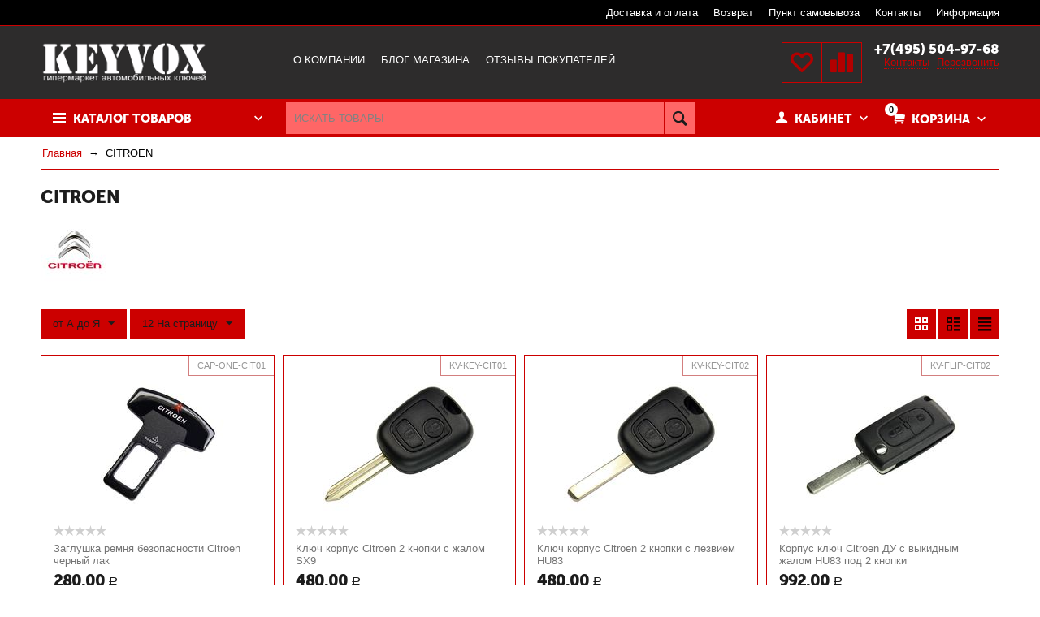

--- FILE ---
content_type: text/html; charset=utf-8
request_url: http://keyvox.ru/citroen.html
body_size: 156810
content:

<!DOCTYPE html>
<html 
prefix="og: http://ogp.me/ns#" lang="ru" dir="ltr">
<head>
<title>CITROEN - Интернет-магазин KEYVOX.RU</title>

    <base href="http://keyvox.ru/"/>
    <meta http-equiv="Content-Type" content="text/html; charset=utf-8"
          data-ca-mode="ultimate"/>
    <meta name="viewport" content="initial-scale=1.0, width=device-width"/>
<meta name="description" content="KEYVOX.RU - автомобильные аксессуары, авто ключи, брелоки, чехлы для ключей." />


    <meta name="keywords" content="корпус ключа, чип ключ, брелок с логотипом купить, заглушка ремня безопасности, OBDII сканер"/>




    <link rel="canonical" href="http://keyvox.ru/citroen.html" />


    <link rel="next" href="http://keyvox.ru/citroen.html?page=2" />




<meta name="format-detection" content="telephone=no"><meta property="og:type" content="website" />
<meta property="og:locale" content="ru_RU" />
<meta property="og:title" content="CITROEN - Интернет-магазин KEYVOX.RU" />
<meta property="og:description" content="KEYVOX.RU - автомобильные аксессуары, авто ключи, брелоки, чехлы для ключей." />
<meta property="og:url" content="http://keyvox.ru/citroen.html" />
    <meta property="og:image" content="http://keyvox.ru/images/feature_variant/1/citlogo.jpg" />

<!-- Facebook Pixel Code -->
<script>
  !function(f,b,e,v,n,t,s)
  {if(f.fbq)return;n=f.fbq=function(){n.callMethod?
  n.callMethod.apply(n,arguments):n.queue.push(arguments)};
  if(!f._fbq)f._fbq=n;n.push=n;n.loaded=!0;n.version='2.0';
  n.queue=[];t=b.createElement(e);t.async=!0;
  t.src=v;s=b.getElementsByTagName(e)[0];
  s.parentNode.insertBefore(t,s)}(window, document,'script',
  'https://connect.facebook.net/en_US/fbevents.js');
  fbq('init', '382349199148502');
  fbq('track', 'PageView');
</script>
<noscript><img height="1" width="1" style="display:none"
  src="https://www.facebook.com/tr?id=382349199148502&ev=PageView&noscript=1"
/></noscript>
<!-- End Facebook Pixel Code -->


    <link href="http://keyvox.ru/images/logos/4/favicon.ico" rel="shortcut icon" type="image/x-icon" />


<link type="text/css" rel="stylesheet" href="http://keyvox.ru/var/cache/misc/assets/design/themes/abt__unitheme/css/standalone.1d730098751e1e7f66a6f1c584ec5c181768845601.css" />


</head>

<body>
    
                        
        <div class="ty-tygh  " id="tygh_container">

        <div id="ajax_overlay" class="ty-ajax-overlay"></div>
<div id="ajax_loading_box" class="ty-ajax-loading-box"></div>

        <div class="cm-notification-container notification-container">
</div>

        <div class="ty-helper-container" id="tygh_main_container">
            
                 
                
<div class="tygh-top-panel clearfix">
    <div class="container-fluid  top-grid
        ">
                    


        <div class="container-fluid-row">
<div class="row-fluid ">        <div class="span3 top-links-grid ty-top-grid_float">
            <div class=" top-languages    ty-float-left">
        <div id="languages_1">
    
<!--languages_1--></div>
    </div><div class=" top-currencies    ty-float-left">
        <div id="currencies_2">


<!--currencies_2--></div>

    </div>
        </div>

    
                


        
        <div class="span13 top-links-grid hidden-phone">
            <div class=" top-quick-links hidden-phone ty-float-right">
        
    

        <div class="ty-text-links-wrapper">
        <span id="sw_text_links_375" class="ty-text-links-btn cm-combination visible-phone">
            <i class="ty-icon-short-list"></i>
            <i class="ty-icon-down-micro ty-text-links-btn__arrow"></i>
        </span>
    
        <ul id="text_links_375" class="ty-text-links cm-popup-box ty-text-links_show_inline">
                            <li class="ty-text-links__item ty-level-0 ty-quick-menu__delivery">
                    <a class="ty-text-links__a" href="http://keyvox.ru/oplata-i-dostavka.html">Доставка и оплата</a> 
                                    </li>
                            <li class="ty-text-links__item ty-level-0 ty-quick-menu__return">
                    <a class="ty-text-links__a" href="http://keyvox.ru/vozvrat.html">Возврат</a> 
                                    </li>
                            <li class="ty-text-links__item ty-level-0 ty-quick-menu__pickup">
                    <a class="ty-text-links__a" href="http://keyvox.ru/index.php?dispatch=pickup.view">Пункт самовывоза</a> 
                                    </li>
                            <li class="ty-text-links__item ty-level-0 ty-quick-menu__contacts">
                    <a class="ty-text-links__a" href="http://keyvox.ru/kontakty.html">Контакты</a> 
                                    </li>
                            <li class="ty-text-links__item ty-level-0 ty-quick-menu-item__place-order ty-text-links__subitems">
                    <a class="ty-text-links__a" >Информация</a> 
                                            
    

    
        <ul  class="ty-text-links">
                            <li class="ty-text-links__item ty-level-1">
                    <a class="ty-text-links__a" href="http://keyvox.ru/vozvrat.html">Возврат</a> 
                                    </li>
                            <li class="ty-text-links__item ty-level-1">
                    <a class="ty-text-links__a" href="http://keyvox.ru/oplata-i-dostavka.html">Доставка и оплата</a> 
                                    </li>
                            <li class="ty-text-links__item ty-level-1">
                    <a class="ty-text-links__a" href="http://keyvox.ru/index.php?dispatch=pickup.view">Пункты самовывоза</a> 
                                    </li>
                    </ul>

    
                                    </li>
                    </ul>

        </div>
    
    </div>
        </div>
</div>
    </div>

</div>
</div>

<div class="tygh-header clearfix">
    <div class="container-fluid  header-grid
        ">
                    


        <div class="container-fluid-row">
<div class="row-fluid ">        <div class="span4 top-logo-grid">
            <div class=" top-logo">
        <div class="ty-logo-container">
    <a href="http://keyvox.ru/" title="KEYVOX.RU">
        <img src="http://keyvox.ru/images/logos/4/logobig_fk3i-8i.png" width="450" height="109" alt="KEYVOX.RU" class="ty-logo-container__image" />
    </a>
</div>
    </div>
        </div>

    
                


        
        <div class="span7 top-links-menu-grid">
            <ul class="ty-menu__items cm-responsive-menu">
        

		<li class="ty-menu__item ty-menu__menu-btn visible-phone">
		    <a class="ty-menu__item-link" onclick="$('.cat-menu-horizontal .ty-menu__items').toggleClass('open');">
		        <i class="ty-icon-short-list"></i>
		        <span>Каталог товаров</span>
		    </a>
		</li>

                                                                    
                                                <li class="ty-menu__item  ty-menu__item-nodrop  first-lvl  ">
                                        <a  href="http://keyvox.ru/o-kompanii.html" class="ty-menu__item-link a-first-lvl">
                        <div class="menu-lvl-ctn">
                            О компании                        </div>
                    </a>
                            </li>
                                                                    
                                                <li class="ty-menu__item  ty-menu__item-nodrop  first-lvl  ">
                                        <a  href="http://keyvox.ru/blog.html" class="ty-menu__item-link a-first-lvl">
                        <div class="menu-lvl-ctn">
                            Блог магазина                        </div>
                    </a>
                            </li>
                                                                    
                                                <li class="ty-menu__item  ty-menu__item-nodrop  first-lvl  ">
                                        <a  href="http://keyvox.ru/index.php?dispatch=discussion.view&amp;thread_id=26" class="ty-menu__item-link a-first-lvl">
                        <div class="menu-lvl-ctn">
                            Отзывы покупателей                        </div>
                    </a>
                            </li>
                                                                    
                                                <li class="ty-menu__item  ty-menu__item-nodrop  first-lvl  ">
                                        <a  href="http://keyvox.ru/sitemap.html" class="ty-menu__item-link a-first-lvl">
                        <div class="menu-lvl-ctn">
                            Карта сайта                        </div>
                    </a>
                            </li>
                                                                    
                                                <li class="ty-menu__item  ty-menu__item-nodrop  first-lvl last  ">
                                        <a  href="politika-konfidencialnosti.html" class="ty-menu__item-link a-first-lvl">
                        <div class="menu-lvl-ctn">
                            Политика конфиденциальности                        </div>
                    </a>
                            </li>
                

    </ul>
        </div>

    
                


        
        <div class="span5 top-phones-grid">
            <div class=" ty-float-right">
        <div class="ty-wysiwyg-content"  data-ca-live-editor-object-id="0" data-ca-live-editor-object-type=""><div class="ty-cr-phone-number">
<!-- <div class="ty-cr-work">Без выходных</div> -->
<div class="ty-cr-phone"><a href="tel:+7(495) 504-97-68">+7(495) 504-97-68</a></div>
<div class="ty-cr-phone-number-link">
<div class="ty-cr-link"><a href="http://keyvox.ru/kontakty.html">Контакты</a></div>
<div class="ty-cr-link">    



<a id="opener_call_request_378" class="cm-dialog-opener cm-dialog-auto-size "  data-ca-target-id="content_call_request_378"  rel="nofollow"><span>Перезвонить</span></a>

<div class="hidden" id="content_call_request_378" title="Перезвонить">
        <div id="call_request_378">

<form name="call_requests_form_main" id="form_call_request_378" action="http://keyvox.ru/" method="post" class="cm-ajax cm-ajax-full-render cm-processing-personal-data" data-ca-processing-personal-data-without-click="true" >

<input type="hidden" name="result_ids" value="call_request_378" />
<input type="hidden" name="return_url" value="index.php?dispatch=product_features.view&amp;variant_id=200" />


<div class="ty-control-group">
    <label class="ty-control-group__title" for="call_data_call_request_378_name">Ваше имя</label>
    <input id="call_data_call_request_378_name" size="50" class="ty-input-text-full" type="text" name="call_data[name]" value="" />
</div>

<div class="ty-control-group">
    <label for="call_data_call_request_378_phone" class="ty-control-group__title cm-cr-mask-phone-lbl cm-required">Телефон</label>
    <input id="call_data_call_request_378_phone" class="ty-input-text-full cm-cr-mask-phone ty-inputmask-bdi" size="50" type="text" name="call_data[phone]" value="" />
</div>


    <div class="ty-control-group">
        <label for="call_data_call_request_378_convenient_time_from" class="ty-control-group__title">Удобное время</label>
        <bdi>
            <input id="call_data_call_request_378_convenient_time_from" class="ty-input-text cm-cr-mask-time" size="6" type="text" name="call_data[time_from]" value="" placeholder="09:00" /> -
            <input id="call_data_call_request_378_convenient_time_to" class="ty-input-text cm-cr-mask-time" size="6" type="text" name="call_data[time_to]" value="" placeholder="20:00" />
        </bdi>
    </div>






<div class="cm-block-add-subscribe">
</div>

<div class="buttons-container">
        
 
    <button  class="ty-btn__primary ty-btn__big cm-form-dialog-closer ty-btn ty-btn" type="submit" name="dispatch[call_requests.request]" >Отправить</button>


</div>

<input type="hidden" name="security_hash" class="cm-no-hide-input" value="45244185e44a9b3df00d1f63faf84395" /></form>

<!--call_request_378--></div>


</div>
</div></div>
</div></div>
    </div><div class=" ty-float-right">
        
        <div id="abt__unitheme_wishlist_count">
        <a class="cm-tooltip ty-wishlist__a " href="http://keyvox.ru/wishlist.html" rel="nofollow" title="Отложенные товары"><i class="uni-wish1"></i></a>
        <!--abt__unitheme_wishlist_count--></div>

        <div id="abt__unitheme_compared_products">
        <a class="cm-tooltip ty-compare__a " href="http://keyvox.ru/compare.html" rel="nofollow" title="Список сравнения"><i class="uni-compare"></i></a>
        <!--abt__unitheme_compared_products--></div>

    </div>
        </div>
</div>
    </div>
                


        <div class="container-fluid-row">
<div class="row-fluid ">        <div class="span16 top-menu-grid  small-grid top-menu">
            <div class="row-fluid ">        <div class="span4 vertical-menu-grid">
            <div class="shader"></div>
    <div class="ty-dropdown-box  cat-menu-vertical cat-menu-vertical">
        <div id="sw_dropdown_381" class="ty-dropdown-box__title cm-combination ">
            
                            <a>Каталог товаров</a>
                        

        </div>
        <div id="dropdown_381" class="cm-popup-box ty-dropdown-box__content hidden">
            

<ul class="ty-menu__items cm-responsive-menu"><li class="ty-menu__item ty-menu__menu-btn visible-phone"><a class="ty-menu__item-link" onclick="$('.cat-menu-horizontal .ty-menu__items').toggleClass('open');"><i class="ty-icon-short-list"></i><span>Каталог товаров</span></a></li><li class="ty-menu__item  cm-menu-item-responsive  first-lvl  ty-menu-item__products "><a class="ty-menu__item-toggle visible-phone cm-responsive-menu-toggle"><i class="ty-menu__icon-open ty-icon-down-open"></i><i class="ty-menu__icon-hide ty-icon-up-open"></i></a><a  class="ty-menu__item-link a-first-lvl"><div class="menu-lvl-ctn">Все товары<i class="icon-right-dir"></i></div></a>
                                            <div class="ty-menu__submenu" id="topmenu_71_24bfeeba6d7572d77c3779e66f752454"><ul class="ty-menu__submenu-items cm-responsive-menu-submenu dropdown-column-item  dropdown-2columns  clearfix"><li><ul class="ty-menu__submenu-col"><li class="ty-top-mine__submenu-col second-lvl"><div class="ty-menu__submenu-item-header "><a href="http://keyvox.ru/rasprodazha-akciya.html" class="ty-menu__submenu-link no-items">Распродажа - Акция</a></div></li><li class="ty-top-mine__submenu-col second-lvl"><div class="ty-menu__submenu-item-header "><a href="http://keyvox.ru/parkovochnye-kamery.html" class="ty-menu__submenu-link">Парковочные камеры</a></div><a class="ty-menu__item-toggle visible-phone cm-responsive-menu-toggle"><i class="ty-menu__icon-open ty-icon-down-open"></i><i class="ty-menu__icon-hide ty-icon-up-open"></i></a><div class="ty-menu__submenu"><ul class="ty-menu__submenu-list hiddenCol cm-responsive-menu-submenu" style="height: 95px;"><li class="ty-menu__submenu-item"><a href="http://keyvox.ru/shtatnye-kamery-avangard.html" class="ty-menu__submenu-link">Штатные камеры Avangard</a></li><li class="ty-menu__submenu-item"><a href="http://keyvox.ru/shtatnye-kamery-mt-hd.html" class="ty-menu__submenu-link">Штатные камеры MT HD</a></li><li class="ty-menu__submenu-item"><a href="http://keyvox.ru/shtatnye-kamery-ipas.html" class="ty-menu__submenu-link">Штатные камеры IPAS</a></li><li class="ty-menu__submenu-item"><a href="http://keyvox.ru/universalnye-kamery.html" class="ty-menu__submenu-link">Универсальные камеры</a></li><li class="ty-menu__submenu-item"><a href="http://keyvox.ru/kamery-bokovogo-obzora.html" class="ty-menu__submenu-link">Камеры бокового обзора</a></li><li class="ty-menu__submenu-item"><a href="http://keyvox.ru/kamery-perednego-obzora.html" class="ty-menu__submenu-link">Камеры переднего обзора</a></li>
</ul><a href="javascript:void(0);" onMouseOver="$(this).prev().addClass('view');$(this).addClass('hidden');" class="ty-menu__submenu-link-more">Еще <i class="ty-icon-plus-circle"></i></a></div></li></ul></li><li><ul class="ty-menu__submenu-col"><li class="ty-top-mine__submenu-col second-lvl"><div class="ty-menu__submenu-item-header "><a href="http://keyvox.ru/avtodiagnosticheskoe-oborudovanie.html" class="ty-menu__submenu-link">Автодиагностическое оборудование</a></div><a class="ty-menu__item-toggle visible-phone cm-responsive-menu-toggle"><i class="ty-menu__icon-open ty-icon-down-open"></i><i class="ty-menu__icon-hide ty-icon-up-open"></i></a><div class="ty-menu__submenu"><ul class="ty-menu__submenu-list cm-responsive-menu-submenu" ><li class="ty-menu__submenu-item"><a href="http://keyvox.ru/obdii-avtoskanery.html" class="ty-menu__submenu-link">OBDII автосканеры</a></li><li class="ty-menu__submenu-item"><a href="http://keyvox.ru/programmatory.html" class="ty-menu__submenu-link">Программаторы</a></li>
</ul></div></li><li class="ty-top-mine__submenu-col second-lvl"><div class="ty-menu__submenu-item-header "><a href="http://keyvox.ru/korpusa-avto-klyuchey.html" class="ty-menu__submenu-link">Корпуса авто ключей</a></div><a class="ty-menu__item-toggle visible-phone cm-responsive-menu-toggle"><i class="ty-menu__icon-open ty-icon-down-open"></i><i class="ty-menu__icon-hide ty-icon-up-open"></i></a><div class="ty-menu__submenu"><ul class="ty-menu__submenu-list cm-responsive-menu-submenu" ><li class="ty-menu__submenu-item"><a href="http://keyvox.ru/korpusa-vykidnyh-klyuchey.html" class="ty-menu__submenu-link">Корпуса выкидных ключей</a></li>
</ul></div></li></ul></li></ul>
</div>                    
                                                </li>
        <li class="ty-menu__item  cm-menu-item-responsive  first-lvl  "><a class="ty-menu__item-toggle visible-phone cm-responsive-menu-toggle"><i class="ty-menu__icon-open ty-icon-down-open"></i><i class="ty-menu__icon-hide ty-icon-up-open"></i></a><a  href="parkovochnye-kamery.html" class="ty-menu__item-link a-first-lvl"><div class="menu-lvl-ctn"><img class="ab-ut-mwi-icon" src="http://keyvox.ru/images/ab__ut_mwi__icon/4/icons8-автоматическая-камера-128.png" alt="">Парковочные камеры<i class="icon-right-dir"></i></div></a>
                                            <div class="ty-menu__submenu" id="topmenu_71_8ffd0fbb3ab7a86688528db7a0035fab"><ul class="ty-menu__submenu-items ty-menu__submenu-items-simple  cm-responsive-menu-submenu"><li class="ty-menu__submenu-item"><a class="ty-menu__submenu-link"  href="http://keyvox.ru/shtatnye-kamery-avangard.html">Штатные камеры Avangard</a></li><li class="ty-menu__submenu-item"><a class="ty-menu__submenu-link"  href="http://keyvox.ru/shtatnye-kamery-mt-hd.html">Штатные камеры MT HD</a></li><li class="ty-menu__submenu-item"><a class="ty-menu__submenu-link"  href="http://keyvox.ru/shtatnye-kamery-ipas.html">Штатные камеры IPAS</a></li><li class="ty-menu__submenu-item"><a class="ty-menu__submenu-link"  href="http://keyvox.ru/universalnye-kamery.html">Универсальные камеры</a></li><li class="ty-menu__submenu-item"><a class="ty-menu__submenu-link"  href="http://keyvox.ru/kamery-bokovogo-obzora.html">Камеры бокового обзора</a></li><li class="ty-menu__submenu-item"><a class="ty-menu__submenu-link"  href="http://keyvox.ru/kamery-perednego-obzora.html">Камеры переднего обзора</a></li><li class="ty-menu__submenu-item"><a class="ty-menu__submenu-link"  href="http://keyvox.ru/avtomobilnye-kamery-rgbs.html">Автомобильные камеры RGBs</a></li><li class="ty-menu__submenu-item"><a class="ty-menu__submenu-link"  href="http://keyvox.ru/gruzovye-kamery-parkovki-monitory-registratory.html">Грузовые камеры парковки, мониторы, регистраторы</a></li><li class="ty-menu__submenu-item"><a class="ty-menu__submenu-link"  href="http://keyvox.ru/kamery-so-shtatnymi-razemami-pin-to-pin.html">Камеры со штатными разъемами PIN-to-PIN</a></li><li class="ty-menu__submenu-item"><a class="ty-menu__submenu-link"  href="http://keyvox.ru/perehodniki-dlya-podklyucheniya-kamer.html">Переходники для подключения камер</a></li><li class="ty-menu__submenu-item"><a class="ty-menu__submenu-link"  href="http://keyvox.ru/video-parktroniki.html">Видео парктроники</a></li><li class="ty-menu__submenu-item"><a class="ty-menu__submenu-link"  href="http://keyvox.ru/parkovochnye-kompleksy.html">Парковочные комплексы</a></li><li class="ty-menu__submenu-item ty-menu__submenu-alt-link"><a href="parkovochnye-kamery.html" class="ty-menu__submenu-alt-link">Больше <i class="text-arrow">&rarr;</i></a></li>
</ul></div>                    
                                                </li>
        <li class="ty-menu__item  cm-menu-item-responsive  first-lvl  "><a class="ty-menu__item-toggle visible-phone cm-responsive-menu-toggle"><i class="ty-menu__icon-open ty-icon-down-open"></i><i class="ty-menu__icon-hide ty-icon-up-open"></i></a><a  href="avtodiagnosticheskoe-oborudovanie.html" class="ty-menu__item-link a-first-lvl"><div class="menu-lvl-ctn"><img class="ab-ut-mwi-icon" src="http://keyvox.ru/images/ab__ut_mwi__icon/4/diagnostic__2_.png" alt="">Автомобильные сканеры<i class="icon-right-dir"></i></div></a>
                                            <div class="ty-menu__submenu" id="topmenu_71_2bab5bce6c8c2790c43c1ea76981a648"><ul class="ty-menu__submenu-items ty-menu__submenu-items-simple  cm-responsive-menu-submenu"><li class="ty-menu__submenu-item"><a class="ty-menu__submenu-link"  href="http://keyvox.ru/obdii-avtoskanery.html">OBDII автосканеры</a></li><li class="ty-menu__submenu-item"><a class="ty-menu__submenu-link"  href="http://keyvox.ru/programmatory.html">Программаторы</a></li>
</ul></div>                    
                                                </li>
        <li class="ty-menu__item  ty-menu__item-nodrop  first-lvl  "><a  href="korpusa-avto-klyuchey.html" class="ty-menu__item-link a-first-lvl"><div class="menu-lvl-ctn"><img class="ab-ut-mwi-icon" src="http://keyvox.ru/images/ab__ut_mwi__icon/4/car-key__3_.png" alt="">Корпуса авто ключей</div></a>            </li>
        <li class="ty-menu__item  ty-menu__item-nodrop  first-lvl  ty-menu-item__brands "><a  href="http://keyvox.ru/index.php?dispatch=product_features.view_all&amp;filter_id=10" class="ty-menu__item-link a-first-lvl"><div class="menu-lvl-ctn"><img class="ab-ut-mwi-icon" src="http://keyvox.ru/images/ab__ut_mwi__icon/4/toys__1_.png" alt="">Бренды</div></a>            </li>
        <li class="ty-menu__item  ty-menu__item-nodrop  first-lvl last  ty-menu-item__sale "><a  href="http://keyvox.ru/index.php?dispatch=products.on_sale" class="ty-menu__item-link a-first-lvl"><div class="menu-lvl-ctn"><img class="ab-ut-mwi-icon" src="http://keyvox.ru/images/ab__ut_mwi__icon/4/sale__1_.png" alt="">Скидки</div></a>            </li>
                

    </ul>



        </div>
    </div>
        </div>


                


    
        <div class="span7 search-block-grid">
            <div class=" top-search">
        <div class="ty-search-block">
    <form action="http://keyvox.ru/" name="search_form" method="get">
        <input type="hidden" name="subcats" value="Y" />
        <input type="hidden" name="pcode_from_q" value="Y" />
        <input type="hidden" name="pshort" value="Y" />
        <input type="hidden" name="pfull" value="Y" />
        <input type="hidden" name="pname" value="Y" />
        <input type="hidden" name="pkeywords" value="Y" />
        <input type="hidden" name="search_performed" value="Y" />

        


        <input type="text" name="q" value="" id="search_input" title="Искать товары" class="ty-search-block__input cm-hint" /><button title="Найти" class="ty-search-magnifier" type="submit"><i class="ty-icon-search"></i></button>
<input type="hidden" name="dispatch" value="products.search" />
        
    <input type="hidden" name="security_hash" class="cm-no-hide-input" value="45244185e44a9b3df00d1f63faf84395" /></form>
</div>


    </div>
        </div>


                


    
        <div class="span5 cart-content-grid">
            <div class=" top-cart-content ty-float-right">
        
    <div class="ty-dropdown-box" id="cart_status_383">
         <div id="sw_dropdown_383" class="ty-dropdown-box__title  cm-combination">
        <div>
            
    <i class="ty-minicart__icon ty-icon-basket empty"><span class="basket-cart-amount">0</span></i>
    <span class="ty-minicart-title empty-cart ty-hand"><small>Ваша</small>&nbsp;Корзина</span>
    <i class="ty-icon-down-micro"></i>


        </div>
        </div>
        <div id="dropdown_383" class="cm-popup-box ty-dropdown-box__content hidden">
            
                <div class="cm-cart-content cm-cart-content-thumb cm-cart-content-delete">
                        <div class="ty-cart-items">
                                                            <div class="ty-cart-items__empty ty-center">Корзина</div>
                                                    </div>

                                                <div class="cm-cart-buttons ty-cart-content__buttons buttons-container hidden">
                            <div class="ty-float-left">
                                <a href="http://keyvox.ru/cart.html" rel="nofollow" class="ty-btn ty-btn__secondary">Корзина</a>
                            </div>
                                                        <div class="ty-float-right">
                                <a href="http://keyvox.ru/checkout.html" rel="nofollow" class="ty-btn ty-btn__primary">Оформить заказ</a>
                            </div>
                                                    </div>
                        
                </div>
            

        </div>
    <!--cart_status_383--></div>



    </div><div class="ty-dropdown-box  top-my-account ty-float-right">
        <div id="sw_dropdown_384" class="ty-dropdown-box__title cm-combination unlogged">
            
                                <a class="ty-account-info__title" href="http://keyvox.ru/profiles-update.html">
        <i class="ty-icon-user"></i>&nbsp;
        <span class="ty-account-info__title-txt" ><small>Ваш личный</small>Кабинет</span>
        <i class="ty-icon-down-micro ty-account-info__user-arrow"></i>
    </a>

                        

        </div>
        <div id="dropdown_384" class="cm-popup-box ty-dropdown-box__content hidden">
            

<div id="account_info_384">
        <ul class="ty-account-info">
        
                        
            <li class="ty-account-info__item ty-dropdown-box__item"><a class="ty-account-info__a underlined" href="http://keyvox.ru/orders.html" rel="nofollow">Заказы</a></li>
                                            <li class="ty-account-info__item ty-dropdown-box__item"><a class="ty-account-info__a underlined" href="http://keyvox.ru/compare.html" rel="nofollow">Список сравнения</a></li>
                        

        
<li class="ty-account-info__item ty-dropdown-box__item"><a class="ty-account-info__a" href="http://keyvox.ru/wishlist.html" rel="nofollow">Отложенные товары</a></li>
    </ul>

            <div class="ty-account-info__orders updates-wrapper track-orders" id="track_orders_block_384">
            <form action="http://keyvox.ru/" method="POST" class="cm-ajax cm-post cm-ajax-full-render" name="track_order_quick">
                <input type="hidden" name="result_ids" value="track_orders_block_*" />
                <input type="hidden" name="return_url" value="index.php?dispatch=product_features.view&amp;variant_id=200" />

                <div class="ty-account-info__orders-txt">Отслеживание заказа</div>

                <div class="ty-account-info__orders-input ty-control-group ty-input-append">
                    <label for="track_order_item384" class="cm-required hidden">Отслеживание заказа</label>
                    <input type="text" size="20" class="ty-input-text cm-hint" id="track_order_item384" name="track_data" value="Номер заказа/E-mail" />
                    <button title="Выполнить" class="ty-btn-go" type="submit"><i class="ty-btn-go__icon ty-icon-right-dir"></i></button>
<input type="hidden" name="dispatch" value="orders.track_request" />
                    
                </div>
            <input type="hidden" name="security_hash" class="cm-no-hide-input" value="45244185e44a9b3df00d1f63faf84395" /></form>
        <!--track_orders_block_384--></div>
    
    <div class="ty-account-info__buttons buttons-container">
                    
            <a href="http://keyvox.ru/login.html?return_url=index.php%3Fdispatch%3Dproduct_features.view%26variant_id%3D200"  data-ca-target-id="login_block384" class="cm-dialog-opener cm-dialog-auto-size ty-btn ty-btn__secondary" rel="nofollow">Войти</a><a href="http://keyvox.ru/profiles-add.html" rel="nofollow" class="ty-btn ty-btn__primary">Регистрация</a>
            

                            <div  id="login_block384" class="hidden" title="Войти">
                    <div class="ty-login-popup">
                        

        <form name="popup384_form" action="http://keyvox.ru/" method="post">
    <input type="hidden" name="return_url" value="index.php?dispatch=product_features.view&amp;variant_id=200" />
    <input type="hidden" name="redirect_url" value="index.php?dispatch=product_features.view&amp;variant_id=200" />

                <div class="ty-control-group">
            <label for="login_popup384" class="ty-login__filed-label ty-control-group__label cm-required cm-trim cm-email">E-mail</label>
            <input type="text" id="login_popup384" name="user_login" size="30" value="" class="ty-login__input cm-focus" />
        </div>

        
        <div class="ty-control-group ty-password-forgot">
            <label for="psw_popup384" class="ty-login__filed-label ty-control-group__label ty-password-forgot__label cm-required">Пароль</label><a href="http://keyvox.ru/index.php?dispatch=auth.recover_password" class="ty-password-forgot__a"  tabindex="5">Забыли пароль?</a>
            <input type="password" id="psw_popup384" name="password" size="30" value="" class="ty-login__input" maxlength="32" />
        </div>

                    <div class="ty-login-reglink ty-center">
                <a class="ty-login-reglink__a" href="http://keyvox.ru/profiles-add.html" rel="nofollow">Создать учетную запись</a>
            </div>
                


        

        
        
            <div class="buttons-container clearfix">
                <div class="ty-float-right">
                        
 
    <button  class="ty-btn__login ty-btn__secondary ty-btn" type="submit" name="dispatch[auth.login]" >Войти</button>


                </div>
                <div class="ty-login__remember-me">
                    <label for="remember_me_popup384" class="ty-login__remember-me-label"><input class="checkbox" type="checkbox" name="remember_me" id="remember_me_popup384" value="Y" />Запомнить</label>
                </div>
            </div>
        

    <input type="hidden" name="security_hash" class="cm-no-hide-input" value="45244185e44a9b3df00d1f63faf84395" /></form>


                    </div>
                </div>
                        </div>
<!--account_info_384--></div>

        </div>
    </div><div class=" hidden search-button-grid ty-float-right">
        <div class="ty-wysiwyg-content"  data-ca-live-editor-object-id="0" data-ca-live-editor-object-type=""><a class="search-button-mobile" onclick="ShowSearch()"><i class="ty-icon-search"></i></a>
<a class="close-button-mobile hidden" onclick="HideSearch()"><i class="uni-close"></i></a></div>
    </div>
        </div>
</div>
        </div>
</div>
    </div>

</div>
</div>

<div class="tygh-content clearfix">
    <div class="container-fluid  content-grid
        ">
                    


        <div class="container-fluid-row">
<div class="row-fluid ">        <div class="span16 breadcrumbs-grid">
            <div id="breadcrumbs_11">

            <div itemscope itemtype="http://schema.org/BreadcrumbList" class="ty-breadcrumbs clearfix">
            <span itemprop="itemListElement" itemscope itemtype="http://schema.org/ListItem"><a itemprop="item" href="http://keyvox.ru/" class="ty-breadcrumbs__a"><meta itemprop="position" content="1" /><meta itemprop="name" content="Главная" /><bdi>Главная</bdi></a></span><span class="ty-breadcrumbs__slash">/</span><span ><span class="ty-breadcrumbs__current"><bdi>CITROEN</bdi></span></span>
        </div>
        <!--breadcrumbs_11--></div>
        </div>
</div>
    </div>
                


        <div class="container-fluid-row">
<div class="row-fluid ">        <div class="span16 main-content-grid">
            <div class="ty-mainbox-container clearfix">
                    
                <h1 class="ty-mainbox-title">
                    
                                            CITROEN
                                        

                </h1>
            

                <div class="ty-mainbox-body"><div id="product_features_12">
<div class="ty-feature">
        <div class="ty-feature__image">
        <img class="ty-pict     cm-image" id="det_img_1991255586"  src="http://keyvox.ru/images/feature_variant/1/citlogo.jpg" alt=""
 title=""
  />

    </div>
        <div class="ty-feature__description ty-wysiwyg-content">
                
    </div>
</div>

    


    
    <!-- Inline script moved to the bottom of the page -->

            
    <div class="ty-pagination-container cm-pagination-container" id="pagination_contents">

    
    
            <div><a data-ca-scroll=".cm-pagination-container" href="" data-ca-page="" data-ca-target-id="pagination_contents" class="hidden"></a></div>
    
    
    
            <div class="ty-sort-container">

                
                        
                
    
            <div class="ty-sort-dropdown">
    <a id="sw_elm_sort_fields" class="ty-sort-dropdown__wrapper cm-combination">от А до Я<i class="ty-sort-dropdown__icon ty-icon-down-micro"></i></a>
    <ul id="elm_sort_fields" class="ty-sort-dropdown__content cm-popup-box hidden">
                                                                                                                                                                                                                                                                                                                                                                                                                                                                                                                                                                                                                            <li class="sort-by-timestamp-desc ty-sort-dropdown__content-item">
                            
                                <a class="cm-ajax ty-sort-dropdown__content-item-a" data-ca-target-id="pagination_contents" href="http://keyvox.ru/citroen.html?sort_by=timestamp&amp;sort_order=desc&amp;abcd__update=Y" rel="nofollow">Новинки выше</a>
                            

                        </li>
                                                                                                                                                                                                                                                                                                                                                                                                                                                                                                                                                            <li class="sort-by-product-desc ty-sort-dropdown__content-item">
                            
                                <a class="cm-ajax ty-sort-dropdown__content-item-a" data-ca-target-id="pagination_contents" href="http://keyvox.ru/citroen.html?sort_by=product&amp;sort_order=desc&amp;abcd__update=Y" rel="nofollow">от Я до А</a>
                            

                        </li>
                                                                                                                                                                                                                                                    <li class="sort-by-price-asc ty-sort-dropdown__content-item">
                            
                                <a class="cm-ajax ty-sort-dropdown__content-item-a" data-ca-target-id="pagination_contents" href="http://keyvox.ru/citroen.html?sort_by=price&amp;sort_order=asc&amp;abcd__update=Y" rel="nofollow">Дешевые выше</a>
                            

                        </li>
                                                                                                                                                    <li class="sort-by-price-desc ty-sort-dropdown__content-item">
                            
                                <a class="cm-ajax ty-sort-dropdown__content-item-a" data-ca-target-id="pagination_contents" href="http://keyvox.ru/citroen.html?sort_by=price&amp;sort_order=desc&amp;abcd__update=Y" rel="nofollow">Дорогие выше</a>
                            

                        </li>
                                                                                                                                                                                                                                                                                                                                                            <li class="sort-by-popularity-desc ty-sort-dropdown__content-item">
                            
                                <a class="cm-ajax ty-sort-dropdown__content-item-a" data-ca-target-id="pagination_contents" href="http://keyvox.ru/citroen.html?sort_by=popularity&amp;sort_order=desc&amp;abcd__update=Y" rel="nofollow">Популярные выше</a>
                            

                        </li>
                                                                                                                                                                                                                                                                                                                                                                                                                                                                                                                                                                                                                                                                                            </ul>
</div>
    
            <div class="ty-sort-container__views-icons">

                                                                                                                
                        <a class="ty-sort-container__views-a cm-ajax active" data-ca-target-id="pagination_contents" href="http://keyvox.ru/citroen.html?sort_by=product&amp;sort_order=desc&amp;layout=products_multicolumns" rel="nofollow">
                            <i class="ty-icon-products-multicolumns"></i>
                        </a>
                    

                                                                                                                                
                        <a class="ty-sort-container__views-a cm-ajax " data-ca-target-id="pagination_contents" href="http://keyvox.ru/citroen.html?sort_by=product&amp;sort_order=asc&amp;layout=products_without_options" rel="nofollow">
                            <i class="ty-icon-products-without-options"></i>
                        </a>
                    

                                                                                                                                
                        <a class="ty-sort-container__views-a cm-ajax " data-ca-target-id="pagination_contents" href="http://keyvox.ru/citroen.html?sort_by=product&amp;sort_order=asc&amp;layout=short_list" rel="nofollow">
                            <i class="ty-icon-short-list"></i>
                        </a>
                    

                                    </div>
    
    
                            <div class="ty-sort-dropdown">
            <a id="sw_elm_pagination_steps" class="ty-sort-dropdown__wrapper cm-combination">12 На страницу<i class="ty-sort-dropdown__icon ty-icon-down-micro"></i></a>
            <ul id="elm_pagination_steps" class="ty-sort-dropdown__content cm-popup-box hidden">
                                                                                                <li class="ty-sort-dropdown__content-item">
                            
                                <a class="cm-ajax ty-sort-dropdown__content-item-a" href="http://keyvox.ru/citroen.html?items_per_page=16" data-ca-target-id="pagination_contents" rel="nofollow">16 На страницу</a>
                            

                        </li>
                                                                                <li class="ty-sort-dropdown__content-item">
                            
                                <a class="cm-ajax ty-sort-dropdown__content-item-a" href="http://keyvox.ru/citroen.html?items_per_page=32" data-ca-target-id="pagination_contents" rel="nofollow">32 На страницу</a>
                            

                        </li>
                                                                                <li class="ty-sort-dropdown__content-item">
                            
                                <a class="cm-ajax ty-sort-dropdown__content-item-a" href="http://keyvox.ru/citroen.html?items_per_page=64" data-ca-target-id="pagination_contents" rel="nofollow">64 На страницу</a>
                            

                        </li>
                                                                                <li class="ty-sort-dropdown__content-item">
                            
                                <a class="cm-ajax ty-sort-dropdown__content-item-a" href="http://keyvox.ru/citroen.html?items_per_page=128" data-ca-target-id="pagination_contents" rel="nofollow">128 На страницу</a>
                            

                        </li>
                                                </ul>
        </div>
    </div>
    
            
    
    
    
    
    <!-- Inline script moved to the bottom of the page -->

                    
        	    		    
    
    <div class="grid-list ">
        <div class="ty-column4">    
    
    
















    











<div class="ty-grid-list__item"><form action="http://keyvox.ru/" method="post" name="product_form_292" enctype="multipart/form-data" class="cm-disable-empty-files  cm-ajax cm-ajax-full-render cm-ajax-status-middle ">
<input type="hidden" name="result_ids" value="cart_status*,wish_list*,checkout*,account_info*,abt__unitheme_wishlist_count" />
<input type="hidden" name="redirect_url" value="index.php?dispatch=product_features.view&amp;variant_id=200" />
<input type="hidden" name="product_data[292][product_id]" value="292" />
<div class="ty-grid-body"><div class="ty-grid-list__image">


        <a href="http://keyvox.ru/zaglushka-remnya-bezopasnosti-citroen.html">
        <img class="ty-pict     cm-image" id="det_img_292"  src="http://keyvox.ru/images/thumbnails/189/189/detailed/1/CAP-ONE-CIT01.JPG" alt="Заглушка ремня безопасности Citroen черный лак"
 title="Заглушка ремня безопасности Citroen черный лак"
  />

    </a>

    <div class="sku">            <div class="ty-control-group ty-sku-item cm-hidden-wrapper cm-reload-292" id="sku_update_292">
            <input type="hidden" name="appearance[show_sku]" value="1" />
                        <span class="ty-control-group__item">CAP-ONE-CIT01</span>
        <!--sku_update_292--></div>
    </div><div class="grid-list-buttons"><div class="ty-quick-view-button">
                                            <a class="ty-btn ty-btn__secondary ty-btn__big cm-dialog-opener cm-dialog-auto-size cm-tooltip" title="Быстрый просмотр товаров" data-ca-view-id="292" data-ca-target-id="product_quick_view" href="http://keyvox.ru/index.php?dispatch=products.quick_view&amp;product_id=292&amp;prev_url=index.php%3Fdispatch%3Dproduct_features.view%26variant_id%3D200&amp;n_items=292%2C1103%2C1077%2C1064%2C1239%2C1137%2C1207%2C1065%2C1230%2C2104%2C2180%2C2119" data-ca-dialog-title="Быстрый просмотр товаров" rel="nofollow">Просмотр</a>
</div>    
 
    <a  class="ty-btn ty-btn__text ty-add-to-wish cm-tooltip cm-submit text-button " id="button_wishlist_292" data-ca-dispatch="dispatch[wishlist.add..292]" title="Отложенные товары">Отложить</a>

    
            
 
    <a  class="ty-btn ty-btn__text ty-add-to-compare cm-tooltip cm-ajax cm-ajax-full-render text-button " href="http://keyvox.ru/index.php?dispatch=product_features.add_product&amp;product_id=292&amp;redirect_url=index.php%3Fdispatch%3Dproduct_features.view%26variant_id%3D200" rel="nofollow" data-ca-target-id="comparison_list,account_info*,abt__unitheme_compared_products" title="Список сравнения">Сравнить</a>


</div></div><div class="grid-list__rating no-rating"><i class="ty-icon-star-empty"></i><i class="ty-icon-star-empty"></i><i class="ty-icon-star-empty"></i><i class="ty-icon-star-empty"></i><i class="ty-icon-star-empty"></i></div><div class="ty-grid-list__item-name"><bdi>
            <a href="http://keyvox.ru/zaglushka-remnya-bezopasnosti-citroen.html" class="product-title" title="Заглушка ремня безопасности Citroen черный лак" >Заглушка ремня безопасности Citroen черный лак</a>    

</bdi></div><div class="ty-grid-list__price ">    <span class="cm-reload-292 ty-price-update" id="price_update_292">
        <input type="hidden" name="appearance[show_price_values]" value="1" />
        <input type="hidden" name="appearance[show_price]" value="1" />
                                
                                    <span class="ty-price" id="line_discounted_price_292"><bdi><span id="sec_discounted_price_292" class="ty-price-num">280.00</span>&nbsp;<span class="ty-price-num"><span class="ty-rub">Р</span></span></bdi></span>
                            

                        <!--price_update_292--></span>
            <span class="cm-reload-292 ty-list-price-block" id="old_price_update_292">
            
                        

        <!--old_price_update_292--></span>
                                    <span class="cm-reload-292" id="line_discount_update_292">
        <input type="hidden" name="appearance[show_price_values]" value="1" />
        <input type="hidden" name="appearance[show_list_discount]" value="1" />
                        <!--line_discount_update_292--></span>
    </div><div class="stock-grid ty-product-block__field-group">


</div><div class="ty-grid-list__control two-buttons"><div class="button-container"><div class="cm-reload-292 " id="add_to_cart_update_292">
<input type="hidden" name="appearance[show_add_to_cart]" value="1" />
<input type="hidden" name="appearance[show_list_buttons]" value="" />
<input type="hidden" name="appearance[but_role]" value="action" />
<input type="hidden" name="appearance[quick_view]" value="" />


    
                        
 
    <button id="button_cart_292" class="ty-btn__primary ty-btn__big ty-btn__add-to-cart cm-form-dialog-closer ty-btn" type="submit" name="dispatch[checkout.add..292]" >Купить</button>


    



    
<a id="opener_call_request_292" class="cm-dialog-opener cm-dialog-auto-size ty-btn ty-btn__text ty-cr-product-button" href="http://keyvox.ru/index.php?dispatch=call_requests.request&amp;product_id=292&amp;obj_prefix=" data-ca-target-id="content_call_request_292"  rel="nofollow"><span>Купить в один клик</span></a>

<div class="hidden" id="content_call_request_292" title="Купить в один клик">
    
</div>



<input type="hidden" name="ab__qobp[product_amount]" value="1998" />

<!--add_to_cart_update_292--></div>
</div></div>
</div>
<input type="hidden" name="security_hash" class="cm-no-hide-input" value="45244185e44a9b3df00d1f63faf84395" /></form>
</div></div><div class="ty-column4">    
    
    
















    











<div class="ty-grid-list__item"><form action="http://keyvox.ru/" method="post" name="product_form_1103" enctype="multipart/form-data" class="cm-disable-empty-files  cm-ajax cm-ajax-full-render cm-ajax-status-middle ">
<input type="hidden" name="result_ids" value="cart_status*,wish_list*,checkout*,account_info*,abt__unitheme_wishlist_count" />
<input type="hidden" name="redirect_url" value="index.php?dispatch=product_features.view&amp;variant_id=200" />
<input type="hidden" name="product_data[1103][product_id]" value="1103" />
<div class="ty-grid-body"><div class="ty-grid-list__image">


        <a href="http://keyvox.ru/klyuch-korpus-citroen-2-knopki-s-zhalom.html">
        <img class="ty-pict     cm-image" id="det_img_1103"  src="http://keyvox.ru/images/thumbnails/189/189/detailed/3/KV-KEY-CIT01__1_.JPG" alt="Ключ корпус Citroen 2 кнопки с жалом"
 title="Ключ корпус Citroen 2 кнопки с жалом"
  />

    </a>

    <div class="sku">            <div class="ty-control-group ty-sku-item cm-hidden-wrapper cm-reload-1103" id="sku_update_1103">
            <input type="hidden" name="appearance[show_sku]" value="1" />
                        <span class="ty-control-group__item">KV-KEY-CIT01</span>
        <!--sku_update_1103--></div>
    </div><div class="grid-list-buttons"><div class="ty-quick-view-button">
                                            <a class="ty-btn ty-btn__secondary ty-btn__big cm-dialog-opener cm-dialog-auto-size cm-tooltip" title="Быстрый просмотр товаров" data-ca-view-id="1103" data-ca-target-id="product_quick_view" href="http://keyvox.ru/index.php?dispatch=products.quick_view&amp;product_id=1103&amp;prev_url=index.php%3Fdispatch%3Dproduct_features.view%26variant_id%3D200&amp;n_items=292%2C1103%2C1077%2C1064%2C1239%2C1137%2C1207%2C1065%2C1230%2C2104%2C2180%2C2119" data-ca-dialog-title="Быстрый просмотр товаров" rel="nofollow">Просмотр</a>
</div>    
 
    <a  class="ty-btn ty-btn__text ty-add-to-wish cm-tooltip cm-submit text-button " id="button_wishlist_1103" data-ca-dispatch="dispatch[wishlist.add..1103]" title="Отложенные товары">Отложить</a>

    
            
 
    <a  class="ty-btn ty-btn__text ty-add-to-compare cm-tooltip cm-ajax cm-ajax-full-render text-button " href="http://keyvox.ru/index.php?dispatch=product_features.add_product&amp;product_id=1103&amp;redirect_url=index.php%3Fdispatch%3Dproduct_features.view%26variant_id%3D200" rel="nofollow" data-ca-target-id="comparison_list,account_info*,abt__unitheme_compared_products" title="Список сравнения">Сравнить</a>


</div></div><div class="grid-list__rating no-rating"><i class="ty-icon-star-empty"></i><i class="ty-icon-star-empty"></i><i class="ty-icon-star-empty"></i><i class="ty-icon-star-empty"></i><i class="ty-icon-star-empty"></i></div><div class="ty-grid-list__item-name"><bdi>
            <a href="http://keyvox.ru/klyuch-korpus-citroen-2-knopki-s-zhalom.html" class="product-title" title="Ключ корпус Citroen 2 кнопки с жалом SX9" >Ключ корпус Citroen 2 кнопки с жалом SX9</a>    

</bdi></div><div class="ty-grid-list__price ">    <span class="cm-reload-1103 ty-price-update" id="price_update_1103">
        <input type="hidden" name="appearance[show_price_values]" value="1" />
        <input type="hidden" name="appearance[show_price]" value="1" />
                                
                                    <span class="ty-price" id="line_discounted_price_1103"><bdi><span id="sec_discounted_price_1103" class="ty-price-num">480.00</span>&nbsp;<span class="ty-price-num"><span class="ty-rub">Р</span></span></bdi></span>
                            

                        <!--price_update_1103--></span>
            <span class="cm-reload-1103 ty-list-price-block" id="old_price_update_1103">
            
                        

        <!--old_price_update_1103--></span>
                                    <span class="cm-reload-1103" id="line_discount_update_1103">
        <input type="hidden" name="appearance[show_price_values]" value="1" />
        <input type="hidden" name="appearance[show_list_discount]" value="1" />
                        <!--line_discount_update_1103--></span>
    </div><div class="stock-grid ty-product-block__field-group">


</div><div class="ty-grid-list__control two-buttons"><div class="button-container"><div class="cm-reload-1103 " id="add_to_cart_update_1103">
<input type="hidden" name="appearance[show_add_to_cart]" value="1" />
<input type="hidden" name="appearance[show_list_buttons]" value="" />
<input type="hidden" name="appearance[but_role]" value="action" />
<input type="hidden" name="appearance[quick_view]" value="" />


    
                        
 
    <button id="button_cart_1103" class="ty-btn__primary ty-btn__big ty-btn__add-to-cart cm-form-dialog-closer ty-btn" type="submit" name="dispatch[checkout.add..1103]" >Купить</button>


    



    
<a id="opener_call_request_1103" class="cm-dialog-opener cm-dialog-auto-size ty-btn ty-btn__text ty-cr-product-button" href="http://keyvox.ru/index.php?dispatch=call_requests.request&amp;product_id=1103&amp;obj_prefix=" data-ca-target-id="content_call_request_1103"  rel="nofollow"><span>Купить в один клик</span></a>

<div class="hidden" id="content_call_request_1103" title="Купить в один клик">
    
</div>



<input type="hidden" name="ab__qobp[product_amount]" value="1998" />

<!--add_to_cart_update_1103--></div>
</div></div>
</div>
<input type="hidden" name="security_hash" class="cm-no-hide-input" value="45244185e44a9b3df00d1f63faf84395" /></form>
</div></div><div class="ty-column4">    
    
    
















    











<div class="ty-grid-list__item"><form action="http://keyvox.ru/" method="post" name="product_form_1077" enctype="multipart/form-data" class="cm-disable-empty-files  cm-ajax cm-ajax-full-render cm-ajax-status-middle ">
<input type="hidden" name="result_ids" value="cart_status*,wish_list*,checkout*,account_info*,abt__unitheme_wishlist_count" />
<input type="hidden" name="redirect_url" value="index.php?dispatch=product_features.view&amp;variant_id=200" />
<input type="hidden" name="product_data[1077][product_id]" value="1077" />
<div class="ty-grid-body"><div class="ty-grid-list__image">


        <a href="http://keyvox.ru/klyuch-korpus-citroen-2-knopki-s-lezviem.html">
        <img class="ty-pict     cm-image" id="det_img_1077"  src="http://keyvox.ru/images/thumbnails/189/189/detailed/3/KV-KEY-CIT02__1_.JPG" alt="Ключ корпус Citroen 2 кнопки с лезвием"
 title="Ключ корпус Citroen 2 кнопки с лезвием"
  />

    </a>

    <div class="sku">            <div class="ty-control-group ty-sku-item cm-hidden-wrapper cm-reload-1077" id="sku_update_1077">
            <input type="hidden" name="appearance[show_sku]" value="1" />
                        <span class="ty-control-group__item">KV-KEY-CIT02</span>
        <!--sku_update_1077--></div>
    </div><div class="grid-list-buttons"><div class="ty-quick-view-button">
                                            <a class="ty-btn ty-btn__secondary ty-btn__big cm-dialog-opener cm-dialog-auto-size cm-tooltip" title="Быстрый просмотр товаров" data-ca-view-id="1077" data-ca-target-id="product_quick_view" href="http://keyvox.ru/index.php?dispatch=products.quick_view&amp;product_id=1077&amp;prev_url=index.php%3Fdispatch%3Dproduct_features.view%26variant_id%3D200&amp;n_items=292%2C1103%2C1077%2C1064%2C1239%2C1137%2C1207%2C1065%2C1230%2C2104%2C2180%2C2119" data-ca-dialog-title="Быстрый просмотр товаров" rel="nofollow">Просмотр</a>
</div>    
 
    <a  class="ty-btn ty-btn__text ty-add-to-wish cm-tooltip cm-submit text-button " id="button_wishlist_1077" data-ca-dispatch="dispatch[wishlist.add..1077]" title="Отложенные товары">Отложить</a>

    
            
 
    <a  class="ty-btn ty-btn__text ty-add-to-compare cm-tooltip cm-ajax cm-ajax-full-render text-button " href="http://keyvox.ru/index.php?dispatch=product_features.add_product&amp;product_id=1077&amp;redirect_url=index.php%3Fdispatch%3Dproduct_features.view%26variant_id%3D200" rel="nofollow" data-ca-target-id="comparison_list,account_info*,abt__unitheme_compared_products" title="Список сравнения">Сравнить</a>


</div></div><div class="grid-list__rating no-rating"><i class="ty-icon-star-empty"></i><i class="ty-icon-star-empty"></i><i class="ty-icon-star-empty"></i><i class="ty-icon-star-empty"></i><i class="ty-icon-star-empty"></i></div><div class="ty-grid-list__item-name"><bdi>
            <a href="http://keyvox.ru/klyuch-korpus-citroen-2-knopki-s-lezviem.html" class="product-title" title="Ключ корпус Citroen 2 кнопки с лезвием HU83" >Ключ корпус Citroen 2 кнопки с лезвием HU83</a>    

</bdi></div><div class="ty-grid-list__price ">    <span class="cm-reload-1077 ty-price-update" id="price_update_1077">
        <input type="hidden" name="appearance[show_price_values]" value="1" />
        <input type="hidden" name="appearance[show_price]" value="1" />
                                
                                    <span class="ty-price" id="line_discounted_price_1077"><bdi><span id="sec_discounted_price_1077" class="ty-price-num">480.00</span>&nbsp;<span class="ty-price-num"><span class="ty-rub">Р</span></span></bdi></span>
                            

                        <!--price_update_1077--></span>
            <span class="cm-reload-1077 ty-list-price-block" id="old_price_update_1077">
            
                        

        <!--old_price_update_1077--></span>
                                    <span class="cm-reload-1077" id="line_discount_update_1077">
        <input type="hidden" name="appearance[show_price_values]" value="1" />
        <input type="hidden" name="appearance[show_list_discount]" value="1" />
                        <!--line_discount_update_1077--></span>
    </div><div class="stock-grid ty-product-block__field-group">


</div><div class="ty-grid-list__control two-buttons"><div class="button-container"><div class="cm-reload-1077 " id="add_to_cart_update_1077">
<input type="hidden" name="appearance[show_add_to_cart]" value="1" />
<input type="hidden" name="appearance[show_list_buttons]" value="" />
<input type="hidden" name="appearance[but_role]" value="action" />
<input type="hidden" name="appearance[quick_view]" value="" />


    
                        
 
    <button id="button_cart_1077" class="ty-btn__primary ty-btn__big ty-btn__add-to-cart cm-form-dialog-closer ty-btn" type="submit" name="dispatch[checkout.add..1077]" >Купить</button>


    



    
<a id="opener_call_request_1077" class="cm-dialog-opener cm-dialog-auto-size ty-btn ty-btn__text ty-cr-product-button" href="http://keyvox.ru/index.php?dispatch=call_requests.request&amp;product_id=1077&amp;obj_prefix=" data-ca-target-id="content_call_request_1077"  rel="nofollow"><span>Купить в один клик</span></a>

<div class="hidden" id="content_call_request_1077" title="Купить в один клик">
    
</div>



<input type="hidden" name="ab__qobp[product_amount]" value="1998" />

<!--add_to_cart_update_1077--></div>
</div></div>
</div>
<input type="hidden" name="security_hash" class="cm-no-hide-input" value="45244185e44a9b3df00d1f63faf84395" /></form>
</div></div><div class="ty-column4">    
    
    
















    











<div class="ty-grid-list__item"><form action="http://keyvox.ru/" method="post" name="product_form_1064" enctype="multipart/form-data" class="cm-disable-empty-files  cm-ajax cm-ajax-full-render cm-ajax-status-middle ">
<input type="hidden" name="result_ids" value="cart_status*,wish_list*,checkout*,account_info*,abt__unitheme_wishlist_count" />
<input type="hidden" name="redirect_url" value="index.php?dispatch=product_features.view&amp;variant_id=200" />
<input type="hidden" name="product_data[1064][product_id]" value="1064" />
<div class="ty-grid-body"><div class="ty-grid-list__image">


        <a href="http://keyvox.ru/korpus-klyuch-citroen-du-s-vykidnym-zhalom-pod-2-knopki.html">
        <img class="ty-pict     cm-image" id="det_img_1064"  src="http://keyvox.ru/images/thumbnails/189/189/detailed/3/KV-FLIP-CIT02__1_.JPG" alt="Корпус ключа Citroen ДУ с выкидным жалом под 2 кнопки"
 title="Корпус ключа Citroen ДУ с выкидным жалом под 2 кнопки"
  />

    </a>

    <div class="sku">            <div class="ty-control-group ty-sku-item cm-hidden-wrapper cm-reload-1064" id="sku_update_1064">
            <input type="hidden" name="appearance[show_sku]" value="1" />
                        <span class="ty-control-group__item">KV-FLIP-CIT02</span>
        <!--sku_update_1064--></div>
    </div><div class="grid-list-buttons"><div class="ty-quick-view-button">
                                            <a class="ty-btn ty-btn__secondary ty-btn__big cm-dialog-opener cm-dialog-auto-size cm-tooltip" title="Быстрый просмотр товаров" data-ca-view-id="1064" data-ca-target-id="product_quick_view" href="http://keyvox.ru/index.php?dispatch=products.quick_view&amp;product_id=1064&amp;prev_url=index.php%3Fdispatch%3Dproduct_features.view%26variant_id%3D200&amp;n_items=292%2C1103%2C1077%2C1064%2C1239%2C1137%2C1207%2C1065%2C1230%2C2104%2C2180%2C2119" data-ca-dialog-title="Быстрый просмотр товаров" rel="nofollow">Просмотр</a>
</div>    
 
    <a  class="ty-btn ty-btn__text ty-add-to-wish cm-tooltip cm-submit text-button " id="button_wishlist_1064" data-ca-dispatch="dispatch[wishlist.add..1064]" title="Отложенные товары">Отложить</a>

    
            
 
    <a  class="ty-btn ty-btn__text ty-add-to-compare cm-tooltip cm-ajax cm-ajax-full-render text-button " href="http://keyvox.ru/index.php?dispatch=product_features.add_product&amp;product_id=1064&amp;redirect_url=index.php%3Fdispatch%3Dproduct_features.view%26variant_id%3D200" rel="nofollow" data-ca-target-id="comparison_list,account_info*,abt__unitheme_compared_products" title="Список сравнения">Сравнить</a>


</div></div><div class="grid-list__rating no-rating"><i class="ty-icon-star-empty"></i><i class="ty-icon-star-empty"></i><i class="ty-icon-star-empty"></i><i class="ty-icon-star-empty"></i><i class="ty-icon-star-empty"></i></div><div class="ty-grid-list__item-name"><bdi>
            <a href="http://keyvox.ru/korpus-klyuch-citroen-du-s-vykidnym-zhalom-pod-2-knopki.html" class="product-title" title="Корпус ключ Citroen ДУ с выкидным жалом HU83 под 2 кнопки" >Корпус ключ Citroen ДУ с выкидным жалом HU83 под 2 кнопки</a>    

</bdi></div><div class="ty-grid-list__price ">    <span class="cm-reload-1064 ty-price-update" id="price_update_1064">
        <input type="hidden" name="appearance[show_price_values]" value="1" />
        <input type="hidden" name="appearance[show_price]" value="1" />
                                
                                    <span class="ty-price" id="line_discounted_price_1064"><bdi><span id="sec_discounted_price_1064" class="ty-price-num">992.00</span>&nbsp;<span class="ty-price-num"><span class="ty-rub">Р</span></span></bdi></span>
                            

                        <!--price_update_1064--></span>
            <span class="cm-reload-1064 ty-list-price-block" id="old_price_update_1064">
            
                        

        <!--old_price_update_1064--></span>
                                    <span class="cm-reload-1064" id="line_discount_update_1064">
        <input type="hidden" name="appearance[show_price_values]" value="1" />
        <input type="hidden" name="appearance[show_list_discount]" value="1" />
                        <!--line_discount_update_1064--></span>
    </div><div class="stock-grid ty-product-block__field-group">


</div><div class="ty-grid-list__control two-buttons"><div class="button-container"><div class="cm-reload-1064 " id="add_to_cart_update_1064">
<input type="hidden" name="appearance[show_add_to_cart]" value="1" />
<input type="hidden" name="appearance[show_list_buttons]" value="" />
<input type="hidden" name="appearance[but_role]" value="action" />
<input type="hidden" name="appearance[quick_view]" value="" />


    
                        
 
    <button id="button_cart_1064" class="ty-btn__primary ty-btn__big ty-btn__add-to-cart cm-form-dialog-closer ty-btn" type="submit" name="dispatch[checkout.add..1064]" >Купить</button>


    



    
<a id="opener_call_request_1064" class="cm-dialog-opener cm-dialog-auto-size ty-btn ty-btn__text ty-cr-product-button" href="http://keyvox.ru/index.php?dispatch=call_requests.request&amp;product_id=1064&amp;obj_prefix=" data-ca-target-id="content_call_request_1064"  rel="nofollow"><span>Купить в один клик</span></a>

<div class="hidden" id="content_call_request_1064" title="Купить в один клик">
    
</div>



<input type="hidden" name="ab__qobp[product_amount]" value="1998" />

<!--add_to_cart_update_1064--></div>
</div></div>
</div>
<input type="hidden" name="security_hash" class="cm-no-hide-input" value="45244185e44a9b3df00d1f63faf84395" /></form>
</div></div><div class="ty-column4">    
    
    
















    











<div class="ty-grid-list__item"><form action="http://keyvox.ru/" method="post" name="product_form_1239" enctype="multipart/form-data" class="cm-disable-empty-files  cm-ajax cm-ajax-full-render cm-ajax-status-middle ">
<input type="hidden" name="result_ids" value="cart_status*,wish_list*,checkout*,account_info*,abt__unitheme_wishlist_count" />
<input type="hidden" name="redirect_url" value="index.php?dispatch=product_features.view&amp;variant_id=200" />
<input type="hidden" name="product_data[1239][product_id]" value="1239" />
<div class="ty-grid-body"><div class="ty-grid-list__image">


        <a href="http://keyvox.ru/korpus-klyuch-citroen-s-vykidnym-zhalom-pod-3-knopki.html">
        <img class="ty-pict     cm-image" id="det_img_1239"  src="http://keyvox.ru/images/thumbnails/189/189/detailed/3/KV-FLIP-CIT04__1_.JPG" alt="Корпус ключа Citroen с выкидным жалом под 3 кнопки"
 title="Корпус ключа Citroen с выкидным жалом под 3 кнопки"
  />

    </a>

    <div class="sku">            <div class="ty-control-group ty-sku-item cm-hidden-wrapper cm-reload-1239" id="sku_update_1239">
            <input type="hidden" name="appearance[show_sku]" value="1" />
                        <span class="ty-control-group__item">KV-FLIP-CIT04</span>
        <!--sku_update_1239--></div>
    </div><div class="grid-list-buttons"><div class="ty-quick-view-button">
                                            <a class="ty-btn ty-btn__secondary ty-btn__big cm-dialog-opener cm-dialog-auto-size cm-tooltip" title="Быстрый просмотр товаров" data-ca-view-id="1239" data-ca-target-id="product_quick_view" href="http://keyvox.ru/index.php?dispatch=products.quick_view&amp;product_id=1239&amp;prev_url=index.php%3Fdispatch%3Dproduct_features.view%26variant_id%3D200&amp;n_items=292%2C1103%2C1077%2C1064%2C1239%2C1137%2C1207%2C1065%2C1230%2C2104%2C2180%2C2119" data-ca-dialog-title="Быстрый просмотр товаров" rel="nofollow">Просмотр</a>
</div>    
 
    <a  class="ty-btn ty-btn__text ty-add-to-wish cm-tooltip cm-submit text-button " id="button_wishlist_1239" data-ca-dispatch="dispatch[wishlist.add..1239]" title="Отложенные товары">Отложить</a>

    
            
 
    <a  class="ty-btn ty-btn__text ty-add-to-compare cm-tooltip cm-ajax cm-ajax-full-render text-button " href="http://keyvox.ru/index.php?dispatch=product_features.add_product&amp;product_id=1239&amp;redirect_url=index.php%3Fdispatch%3Dproduct_features.view%26variant_id%3D200" rel="nofollow" data-ca-target-id="comparison_list,account_info*,abt__unitheme_compared_products" title="Список сравнения">Сравнить</a>


</div></div><div class="grid-list__rating no-rating"><i class="ty-icon-star-empty"></i><i class="ty-icon-star-empty"></i><i class="ty-icon-star-empty"></i><i class="ty-icon-star-empty"></i><i class="ty-icon-star-empty"></i></div><div class="ty-grid-list__item-name"><bdi>
            <a href="http://keyvox.ru/korpus-klyuch-citroen-s-vykidnym-zhalom-pod-3-knopki.html" class="product-title" title="Корпус ключ Citroen с выкидным жалом HU83 под 3 кнопки" >Корпус ключ Citroen с выкидным жалом HU83 под 3 кнопки</a>    

</bdi></div><div class="ty-grid-list__price ">    <span class="cm-reload-1239 ty-price-update" id="price_update_1239">
        <input type="hidden" name="appearance[show_price_values]" value="1" />
        <input type="hidden" name="appearance[show_price]" value="1" />
                                
                                    <span class="ty-price" id="line_discounted_price_1239"><bdi><span id="sec_discounted_price_1239" class="ty-price-num">992.00</span>&nbsp;<span class="ty-price-num"><span class="ty-rub">Р</span></span></bdi></span>
                            

                        <!--price_update_1239--></span>
            <span class="cm-reload-1239 ty-list-price-block" id="old_price_update_1239">
            
                        

        <!--old_price_update_1239--></span>
                                    <span class="cm-reload-1239" id="line_discount_update_1239">
        <input type="hidden" name="appearance[show_price_values]" value="1" />
        <input type="hidden" name="appearance[show_list_discount]" value="1" />
                        <!--line_discount_update_1239--></span>
    </div><div class="stock-grid ty-product-block__field-group">


</div><div class="ty-grid-list__control two-buttons"><div class="button-container"><div class="cm-reload-1239 " id="add_to_cart_update_1239">
<input type="hidden" name="appearance[show_add_to_cart]" value="1" />
<input type="hidden" name="appearance[show_list_buttons]" value="" />
<input type="hidden" name="appearance[but_role]" value="action" />
<input type="hidden" name="appearance[quick_view]" value="" />


    
                        
 
    <button id="button_cart_1239" class="ty-btn__primary ty-btn__big ty-btn__add-to-cart cm-form-dialog-closer ty-btn" type="submit" name="dispatch[checkout.add..1239]" >Купить</button>


    



    
<a id="opener_call_request_1239" class="cm-dialog-opener cm-dialog-auto-size ty-btn ty-btn__text ty-cr-product-button" href="http://keyvox.ru/index.php?dispatch=call_requests.request&amp;product_id=1239&amp;obj_prefix=" data-ca-target-id="content_call_request_1239"  rel="nofollow"><span>Купить в один клик</span></a>

<div class="hidden" id="content_call_request_1239" title="Купить в один клик">
    
</div>



<input type="hidden" name="ab__qobp[product_amount]" value="1998" />

<!--add_to_cart_update_1239--></div>
</div></div>
</div>
<input type="hidden" name="security_hash" class="cm-no-hide-input" value="45244185e44a9b3df00d1f63faf84395" /></form>
</div></div><div class="ty-column4">    
    
    
















    











<div class="ty-grid-list__item"><form action="http://keyvox.ru/" method="post" name="product_form_1137" enctype="multipart/form-data" class="cm-disable-empty-files  cm-ajax cm-ajax-full-render cm-ajax-status-middle ">
<input type="hidden" name="result_ids" value="cart_status*,wish_list*,checkout*,account_info*,abt__unitheme_wishlist_count" />
<input type="hidden" name="redirect_url" value="index.php?dispatch=product_features.view&amp;variant_id=200" />
<input type="hidden" name="product_data[1137][product_id]" value="1137" />
<div class="ty-grid-body"><div class="ty-grid-list__image">


        <a href="http://keyvox.ru/korpus-klyuch-citroen-s-vykidnym-zhalom-pod-2-knopki.html">
        <img class="ty-pict     cm-image" id="det_img_1137"  src="http://keyvox.ru/images/thumbnails/189/189/detailed/3/KV-FLIP-CIT05.jpg" alt="Корпус ключа Citroen с выкидным жалом под 2 кнопки"
 title="Корпус ключа Citroen с выкидным жалом под 2 кнопки"
  />

    </a>

    <div class="sku">            <div class="ty-control-group ty-sku-item cm-hidden-wrapper cm-reload-1137" id="sku_update_1137">
            <input type="hidden" name="appearance[show_sku]" value="1" />
                        <span class="ty-control-group__item">KV-FLIP-CIT05</span>
        <!--sku_update_1137--></div>
    </div><div class="grid-list-buttons"><div class="ty-quick-view-button">
                                            <a class="ty-btn ty-btn__secondary ty-btn__big cm-dialog-opener cm-dialog-auto-size cm-tooltip" title="Быстрый просмотр товаров" data-ca-view-id="1137" data-ca-target-id="product_quick_view" href="http://keyvox.ru/index.php?dispatch=products.quick_view&amp;product_id=1137&amp;prev_url=index.php%3Fdispatch%3Dproduct_features.view%26variant_id%3D200&amp;n_items=292%2C1103%2C1077%2C1064%2C1239%2C1137%2C1207%2C1065%2C1230%2C2104%2C2180%2C2119" data-ca-dialog-title="Быстрый просмотр товаров" rel="nofollow">Просмотр</a>
</div>    
 
    <a  class="ty-btn ty-btn__text ty-add-to-wish cm-tooltip cm-submit text-button " id="button_wishlist_1137" data-ca-dispatch="dispatch[wishlist.add..1137]" title="Отложенные товары">Отложить</a>

    
            
 
    <a  class="ty-btn ty-btn__text ty-add-to-compare cm-tooltip cm-ajax cm-ajax-full-render text-button " href="http://keyvox.ru/index.php?dispatch=product_features.add_product&amp;product_id=1137&amp;redirect_url=index.php%3Fdispatch%3Dproduct_features.view%26variant_id%3D200" rel="nofollow" data-ca-target-id="comparison_list,account_info*,abt__unitheme_compared_products" title="Список сравнения">Сравнить</a>


</div></div><div class="grid-list__rating no-rating"><i class="ty-icon-star-empty"></i><i class="ty-icon-star-empty"></i><i class="ty-icon-star-empty"></i><i class="ty-icon-star-empty"></i><i class="ty-icon-star-empty"></i></div><div class="ty-grid-list__item-name"><bdi>
            <a href="http://keyvox.ru/korpus-klyuch-citroen-s-vykidnym-zhalom-pod-2-knopki.html" class="product-title" title="Корпус ключ Citroen с выкидным жалом NE78 под 2 кнопки" >Корпус ключ Citroen с выкидным жалом NE78 под 2 кнопки</a>    

</bdi></div><div class="ty-grid-list__price ">    <span class="cm-reload-1137 ty-price-update" id="price_update_1137">
        <input type="hidden" name="appearance[show_price_values]" value="1" />
        <input type="hidden" name="appearance[show_price]" value="1" />
                                
                                    <span class="ty-price" id="line_discounted_price_1137"><bdi><span id="sec_discounted_price_1137" class="ty-price-num">880.00</span>&nbsp;<span class="ty-price-num"><span class="ty-rub">Р</span></span></bdi></span>
                            

                        <!--price_update_1137--></span>
            <span class="cm-reload-1137 ty-list-price-block" id="old_price_update_1137">
            
                        

        <!--old_price_update_1137--></span>
                                    <span class="cm-reload-1137" id="line_discount_update_1137">
        <input type="hidden" name="appearance[show_price_values]" value="1" />
        <input type="hidden" name="appearance[show_list_discount]" value="1" />
                        <!--line_discount_update_1137--></span>
    </div><div class="stock-grid ty-product-block__field-group">


</div><div class="ty-grid-list__control two-buttons"><div class="button-container"><div class="cm-reload-1137 " id="add_to_cart_update_1137">
<input type="hidden" name="appearance[show_add_to_cart]" value="1" />
<input type="hidden" name="appearance[show_list_buttons]" value="" />
<input type="hidden" name="appearance[but_role]" value="action" />
<input type="hidden" name="appearance[quick_view]" value="" />


    
                        
 
    <button id="button_cart_1137" class="ty-btn__primary ty-btn__big ty-btn__add-to-cart cm-form-dialog-closer ty-btn" type="submit" name="dispatch[checkout.add..1137]" >Купить</button>


    



    
<a id="opener_call_request_1137" class="cm-dialog-opener cm-dialog-auto-size ty-btn ty-btn__text ty-cr-product-button" href="http://keyvox.ru/index.php?dispatch=call_requests.request&amp;product_id=1137&amp;obj_prefix=" data-ca-target-id="content_call_request_1137"  rel="nofollow"><span>Купить в один клик</span></a>

<div class="hidden" id="content_call_request_1137" title="Купить в один клик">
    
</div>



<input type="hidden" name="ab__qobp[product_amount]" value="1998" />

<!--add_to_cart_update_1137--></div>
</div></div>
</div>
<input type="hidden" name="security_hash" class="cm-no-hide-input" value="45244185e44a9b3df00d1f63faf84395" /></form>
</div></div><div class="ty-column4">    
    
    
















    











<div class="ty-grid-list__item"><form action="http://keyvox.ru/" method="post" name="product_form_1207" enctype="multipart/form-data" class="cm-disable-empty-files  cm-ajax cm-ajax-full-render cm-ajax-status-middle ">
<input type="hidden" name="result_ids" value="cart_status*,wish_list*,checkout*,account_info*,abt__unitheme_wishlist_count" />
<input type="hidden" name="redirect_url" value="index.php?dispatch=product_features.view&amp;variant_id=200" />
<input type="hidden" name="product_data[1207][product_id]" value="1207" />
<div class="ty-grid-body"><div class="ty-grid-list__image">


        <a href="http://keyvox.ru/korpus-klyuch-citroen-s-vykidnym-zhalom-bez-knopok.html">
        <img class="ty-pict     cm-image" id="det_img_1207"  src="http://keyvox.ru/images/thumbnails/189/189/detailed/3/KV-FLIP-CIT__1_.JPG" alt="Корпус ключа CITROEN с выкидным жалом без кнопок"
 title="Корпус ключа CITROEN с выкидным жалом без кнопок"
  />

    </a>

    <div class="sku">            <div class="ty-control-group ty-sku-item cm-hidden-wrapper cm-reload-1207" id="sku_update_1207">
            <input type="hidden" name="appearance[show_sku]" value="1" />
                        <span class="ty-control-group__item">KV-FLIP-CIT</span>
        <!--sku_update_1207--></div>
    </div><div class="grid-list-buttons"><div class="ty-quick-view-button">
                                            <a class="ty-btn ty-btn__secondary ty-btn__big cm-dialog-opener cm-dialog-auto-size cm-tooltip" title="Быстрый просмотр товаров" data-ca-view-id="1207" data-ca-target-id="product_quick_view" href="http://keyvox.ru/index.php?dispatch=products.quick_view&amp;product_id=1207&amp;prev_url=index.php%3Fdispatch%3Dproduct_features.view%26variant_id%3D200&amp;n_items=292%2C1103%2C1077%2C1064%2C1239%2C1137%2C1207%2C1065%2C1230%2C2104%2C2180%2C2119" data-ca-dialog-title="Быстрый просмотр товаров" rel="nofollow">Просмотр</a>
</div>    
 
    <a  class="ty-btn ty-btn__text ty-add-to-wish cm-tooltip cm-submit text-button " id="button_wishlist_1207" data-ca-dispatch="dispatch[wishlist.add..1207]" title="Отложенные товары">Отложить</a>

    
            
 
    <a  class="ty-btn ty-btn__text ty-add-to-compare cm-tooltip cm-ajax cm-ajax-full-render text-button " href="http://keyvox.ru/index.php?dispatch=product_features.add_product&amp;product_id=1207&amp;redirect_url=index.php%3Fdispatch%3Dproduct_features.view%26variant_id%3D200" rel="nofollow" data-ca-target-id="comparison_list,account_info*,abt__unitheme_compared_products" title="Список сравнения">Сравнить</a>


</div></div><div class="grid-list__rating no-rating"><i class="ty-icon-star-empty"></i><i class="ty-icon-star-empty"></i><i class="ty-icon-star-empty"></i><i class="ty-icon-star-empty"></i><i class="ty-icon-star-empty"></i></div><div class="ty-grid-list__item-name"><bdi>
            <a href="http://keyvox.ru/korpus-klyuch-citroen-s-vykidnym-zhalom-bez-knopok.html" class="product-title" title="Корпус ключ CITROEN с выкидным жалом SX9 без кнопок" >Корпус ключ CITROEN с выкидным жалом SX9 без кнопок</a>    

</bdi></div><div class="ty-grid-list__price ">    <span class="cm-reload-1207 ty-price-update" id="price_update_1207">
        <input type="hidden" name="appearance[show_price_values]" value="1" />
        <input type="hidden" name="appearance[show_price]" value="1" />
                                
                                    <span class="ty-price" id="line_discounted_price_1207"><bdi><span id="sec_discounted_price_1207" class="ty-price-num">760.00</span>&nbsp;<span class="ty-price-num"><span class="ty-rub">Р</span></span></bdi></span>
                            

                        <!--price_update_1207--></span>
            <span class="cm-reload-1207 ty-list-price-block" id="old_price_update_1207">
            
                        

        <!--old_price_update_1207--></span>
                                    <span class="cm-reload-1207" id="line_discount_update_1207">
        <input type="hidden" name="appearance[show_price_values]" value="1" />
        <input type="hidden" name="appearance[show_list_discount]" value="1" />
                        <!--line_discount_update_1207--></span>
    </div><div class="stock-grid ty-product-block__field-group">


</div><div class="ty-grid-list__control two-buttons"><div class="button-container"><div class="cm-reload-1207 " id="add_to_cart_update_1207">
<input type="hidden" name="appearance[show_add_to_cart]" value="1" />
<input type="hidden" name="appearance[show_list_buttons]" value="" />
<input type="hidden" name="appearance[but_role]" value="action" />
<input type="hidden" name="appearance[quick_view]" value="" />


    
                        
 
    <button id="button_cart_1207" class="ty-btn__primary ty-btn__big ty-btn__add-to-cart cm-form-dialog-closer ty-btn" type="submit" name="dispatch[checkout.add..1207]" >Купить</button>


    



    
<a id="opener_call_request_1207" class="cm-dialog-opener cm-dialog-auto-size ty-btn ty-btn__text ty-cr-product-button" href="http://keyvox.ru/index.php?dispatch=call_requests.request&amp;product_id=1207&amp;obj_prefix=" data-ca-target-id="content_call_request_1207"  rel="nofollow"><span>Купить в один клик</span></a>

<div class="hidden" id="content_call_request_1207" title="Купить в один клик">
    
</div>



<input type="hidden" name="ab__qobp[product_amount]" value="1998" />

<!--add_to_cart_update_1207--></div>
</div></div>
</div>
<input type="hidden" name="security_hash" class="cm-no-hide-input" value="45244185e44a9b3df00d1f63faf84395" /></form>
</div></div><div class="ty-column4">    
    
    
















    











<div class="ty-grid-list__item"><form action="http://keyvox.ru/" method="post" name="product_form_1065" enctype="multipart/form-data" class="cm-disable-empty-files  cm-ajax cm-ajax-full-render cm-ajax-status-middle ">
<input type="hidden" name="result_ids" value="cart_status*,wish_list*,checkout*,account_info*,abt__unitheme_wishlist_count" />
<input type="hidden" name="redirect_url" value="index.php?dispatch=product_features.view&amp;variant_id=200" />
<input type="hidden" name="product_data[1065][product_id]" value="1065" />
<div class="ty-grid-body"><div class="ty-grid-list__image">


        <a href="http://keyvox.ru/korpus-klyuch-citroen-s-vykidnym-lezviem-pod-3-knopki.html">
        <img class="ty-pict     cm-image" id="det_img_1065"  src="http://keyvox.ru/images/thumbnails/189/189/detailed/3/KV-FLIP-CIT03__1_.JPG" alt="Корпус ключа Citroen с выкидным лезвием под 3 кнопки"
 title="Корпус ключа Citroen с выкидным лезвием под 3 кнопки"
  />

    </a>

    <div class="sku">            <div class="ty-control-group ty-sku-item cm-hidden-wrapper cm-reload-1065" id="sku_update_1065">
            <input type="hidden" name="appearance[show_sku]" value="1" />
                        <span class="ty-control-group__item">KV-FLIP-CIT03</span>
        <!--sku_update_1065--></div>
    </div><div class="grid-list-buttons"><div class="ty-quick-view-button">
                                            <a class="ty-btn ty-btn__secondary ty-btn__big cm-dialog-opener cm-dialog-auto-size cm-tooltip" title="Быстрый просмотр товаров" data-ca-view-id="1065" data-ca-target-id="product_quick_view" href="http://keyvox.ru/index.php?dispatch=products.quick_view&amp;product_id=1065&amp;prev_url=index.php%3Fdispatch%3Dproduct_features.view%26variant_id%3D200&amp;n_items=292%2C1103%2C1077%2C1064%2C1239%2C1137%2C1207%2C1065%2C1230%2C2104%2C2180%2C2119" data-ca-dialog-title="Быстрый просмотр товаров" rel="nofollow">Просмотр</a>
</div>    
 
    <a  class="ty-btn ty-btn__text ty-add-to-wish cm-tooltip cm-submit text-button " id="button_wishlist_1065" data-ca-dispatch="dispatch[wishlist.add..1065]" title="Отложенные товары">Отложить</a>

    
            
 
    <a  class="ty-btn ty-btn__text ty-add-to-compare cm-tooltip cm-ajax cm-ajax-full-render text-button " href="http://keyvox.ru/index.php?dispatch=product_features.add_product&amp;product_id=1065&amp;redirect_url=index.php%3Fdispatch%3Dproduct_features.view%26variant_id%3D200" rel="nofollow" data-ca-target-id="comparison_list,account_info*,abt__unitheme_compared_products" title="Список сравнения">Сравнить</a>


</div></div><div class="grid-list__rating">    
                                
                    <span class="ty-nowrap ty-stars">
                        <a href="http://keyvox.ru/korpus-klyuch-citroen-s-vykidnym-lezviem-pod-3-knopki.html?selected_section=discussion#discussion">
            
            <i class="ty-stars__icon ty-icon-star"></i>
            <i class="ty-stars__icon ty-icon-star"></i>
            <i class="ty-stars__icon ty-icon-star"></i>
            <i class="ty-stars__icon ty-icon-star"></i>
            <i class="ty-stars__icon ty-icon-star"></i>
    
    
    
            </a>
    </span>

        
    

    

<span class="cn-comments">(1)</span></div><div class="ty-grid-list__item-name"><bdi>
            <a href="http://keyvox.ru/korpus-klyuch-citroen-s-vykidnym-lezviem-pod-3-knopki.html" class="product-title" title="Корпус ключ Citroen с выкидным лезвием HU83 под 3 кнопки" >Корпус ключ Citroen с выкидным лезвием HU83 под 3 кнопки</a>    

</bdi></div><div class="ty-grid-list__price ">    <span class="cm-reload-1065 ty-price-update" id="price_update_1065">
        <input type="hidden" name="appearance[show_price_values]" value="1" />
        <input type="hidden" name="appearance[show_price]" value="1" />
                                
                                    <span class="ty-price" id="line_discounted_price_1065"><bdi><span id="sec_discounted_price_1065" class="ty-price-num">992.00</span>&nbsp;<span class="ty-price-num"><span class="ty-rub">Р</span></span></bdi></span>
                            

                        <!--price_update_1065--></span>
            <span class="cm-reload-1065 ty-list-price-block" id="old_price_update_1065">
            
                        

        <!--old_price_update_1065--></span>
                                    <span class="cm-reload-1065" id="line_discount_update_1065">
        <input type="hidden" name="appearance[show_price_values]" value="1" />
        <input type="hidden" name="appearance[show_list_discount]" value="1" />
                        <!--line_discount_update_1065--></span>
    </div><div class="stock-grid ty-product-block__field-group">


</div><div class="ty-grid-list__control two-buttons"><div class="button-container"><div class="cm-reload-1065 " id="add_to_cart_update_1065">
<input type="hidden" name="appearance[show_add_to_cart]" value="1" />
<input type="hidden" name="appearance[show_list_buttons]" value="" />
<input type="hidden" name="appearance[but_role]" value="action" />
<input type="hidden" name="appearance[quick_view]" value="" />


    
                        
 
    <button id="button_cart_1065" class="ty-btn__primary ty-btn__big ty-btn__add-to-cart cm-form-dialog-closer ty-btn" type="submit" name="dispatch[checkout.add..1065]" >Купить</button>


    



    
<a id="opener_call_request_1065" class="cm-dialog-opener cm-dialog-auto-size ty-btn ty-btn__text ty-cr-product-button" href="http://keyvox.ru/index.php?dispatch=call_requests.request&amp;product_id=1065&amp;obj_prefix=" data-ca-target-id="content_call_request_1065"  rel="nofollow"><span>Купить в один клик</span></a>

<div class="hidden" id="content_call_request_1065" title="Купить в один клик">
    
</div>



<input type="hidden" name="ab__qobp[product_amount]" value="1998" />

<!--add_to_cart_update_1065--></div>
</div></div>
</div>
<input type="hidden" name="security_hash" class="cm-no-hide-input" value="45244185e44a9b3df00d1f63faf84395" /></form>
</div></div><div class="ty-column4">    
    
    
















    











<div class="ty-grid-list__item"><form action="http://keyvox.ru/" method="post" name="product_form_1230" enctype="multipart/form-data" class="cm-disable-empty-files  cm-ajax cm-ajax-full-render cm-ajax-status-middle ">
<input type="hidden" name="result_ids" value="cart_status*,wish_list*,checkout*,account_info*,abt__unitheme_wishlist_count" />
<input type="hidden" name="redirect_url" value="index.php?dispatch=product_features.view&amp;variant_id=200" />
<input type="hidden" name="product_data[1230][product_id]" value="1230" />
<div class="ty-grid-body"><div class="ty-grid-list__image">


        <a href="http://keyvox.ru/korpus-klyuch-citroen-s-vykidnym-lezviem-pod-2-knopki.html">
        <img class="ty-pict     cm-image" id="det_img_1230"  src="http://keyvox.ru/images/thumbnails/189/189/detailed/3/KV-FLIP-CIT01__1_.JPG" alt="Корпус ключа CITROEN с выкидным лезвием под 2 кнопки"
 title="Корпус ключа CITROEN с выкидным лезвием под 2 кнопки"
  />

    </a>

    <div class="sku">            <div class="ty-control-group ty-sku-item cm-hidden-wrapper cm-reload-1230" id="sku_update_1230">
            <input type="hidden" name="appearance[show_sku]" value="1" />
                        <span class="ty-control-group__item">KV-FLIP-CIT01</span>
        <!--sku_update_1230--></div>
    </div><div class="grid-list-buttons"><div class="ty-quick-view-button">
                                            <a class="ty-btn ty-btn__secondary ty-btn__big cm-dialog-opener cm-dialog-auto-size cm-tooltip" title="Быстрый просмотр товаров" data-ca-view-id="1230" data-ca-target-id="product_quick_view" href="http://keyvox.ru/index.php?dispatch=products.quick_view&amp;product_id=1230&amp;prev_url=index.php%3Fdispatch%3Dproduct_features.view%26variant_id%3D200&amp;n_items=292%2C1103%2C1077%2C1064%2C1239%2C1137%2C1207%2C1065%2C1230%2C2104%2C2180%2C2119" data-ca-dialog-title="Быстрый просмотр товаров" rel="nofollow">Просмотр</a>
</div>    
 
    <a  class="ty-btn ty-btn__text ty-add-to-wish cm-tooltip cm-submit text-button " id="button_wishlist_1230" data-ca-dispatch="dispatch[wishlist.add..1230]" title="Отложенные товары">Отложить</a>

    
            
 
    <a  class="ty-btn ty-btn__text ty-add-to-compare cm-tooltip cm-ajax cm-ajax-full-render text-button " href="http://keyvox.ru/index.php?dispatch=product_features.add_product&amp;product_id=1230&amp;redirect_url=index.php%3Fdispatch%3Dproduct_features.view%26variant_id%3D200" rel="nofollow" data-ca-target-id="comparison_list,account_info*,abt__unitheme_compared_products" title="Список сравнения">Сравнить</a>


</div></div><div class="grid-list__rating no-rating"><i class="ty-icon-star-empty"></i><i class="ty-icon-star-empty"></i><i class="ty-icon-star-empty"></i><i class="ty-icon-star-empty"></i><i class="ty-icon-star-empty"></i></div><div class="ty-grid-list__item-name"><bdi>
            <a href="http://keyvox.ru/korpus-klyuch-citroen-s-vykidnym-lezviem-pod-2-knopki.html" class="product-title" title="Корпус ключ CITROEN с выкидным лезвием SX9 под 2 кнопки" >Корпус ключ CITROEN с выкидным лезвием SX9 под 2 кнопки</a>    

</bdi></div><div class="ty-grid-list__price ">    <span class="cm-reload-1230 ty-price-update" id="price_update_1230">
        <input type="hidden" name="appearance[show_price_values]" value="1" />
        <input type="hidden" name="appearance[show_price]" value="1" />
                                
                                    <span class="ty-price" id="line_discounted_price_1230"><bdi><span id="sec_discounted_price_1230" class="ty-price-num">874.00</span>&nbsp;<span class="ty-price-num"><span class="ty-rub">Р</span></span></bdi></span>
                            

                        <!--price_update_1230--></span>
            <span class="cm-reload-1230 ty-list-price-block" id="old_price_update_1230">
            
                        

        <!--old_price_update_1230--></span>
                                    <span class="cm-reload-1230" id="line_discount_update_1230">
        <input type="hidden" name="appearance[show_price_values]" value="1" />
        <input type="hidden" name="appearance[show_list_discount]" value="1" />
                        <!--line_discount_update_1230--></span>
    </div><div class="stock-grid ty-product-block__field-group">


</div><div class="ty-grid-list__control two-buttons"><div class="button-container"><div class="cm-reload-1230 " id="add_to_cart_update_1230">
<input type="hidden" name="appearance[show_add_to_cart]" value="1" />
<input type="hidden" name="appearance[show_list_buttons]" value="" />
<input type="hidden" name="appearance[but_role]" value="action" />
<input type="hidden" name="appearance[quick_view]" value="" />


    
                        
 
    <button id="button_cart_1230" class="ty-btn__primary ty-btn__big ty-btn__add-to-cart cm-form-dialog-closer ty-btn" type="submit" name="dispatch[checkout.add..1230]" >Купить</button>


    



    
<a id="opener_call_request_1230" class="cm-dialog-opener cm-dialog-auto-size ty-btn ty-btn__text ty-cr-product-button" href="http://keyvox.ru/index.php?dispatch=call_requests.request&amp;product_id=1230&amp;obj_prefix=" data-ca-target-id="content_call_request_1230"  rel="nofollow"><span>Купить в один клик</span></a>

<div class="hidden" id="content_call_request_1230" title="Купить в один клик">
    
</div>



<input type="hidden" name="ab__qobp[product_amount]" value="1998" />

<!--add_to_cart_update_1230--></div>
</div></div>
</div>
<input type="hidden" name="security_hash" class="cm-no-hide-input" value="45244185e44a9b3df00d1f63faf84395" /></form>
</div></div><div class="ty-column4">    
    
    
















    











<div class="ty-grid-list__item"><form action="http://keyvox.ru/" method="post" name="product_form_2104" enctype="multipart/form-data" class="cm-disable-empty-files  cm-ajax cm-ajax-full-render cm-ajax-status-middle ">
<input type="hidden" name="result_ids" value="cart_status*,wish_list*,checkout*,account_info*,abt__unitheme_wishlist_count" />
<input type="hidden" name="redirect_url" value="index.php?dispatch=product_features.view&amp;variant_id=200" />
<input type="hidden" name="product_data[2104][product_id]" value="2104" />
<div class="ty-grid-body"><div class="ty-grid-list__image">


        <a href="http://keyvox.ru/cvetnaya-kamera-zadnego-vida-dlya-avtomobiley-citroen-berlingo-c4-picasso-v-shtatnoe-mesto.html">
        <img class="ty-pict     cm-image" id="det_img_2104"  src="http://keyvox.ru/images/thumbnails/189/189/detailed/7/PLV-CAM-CIT06__1_.JPG" alt="Цветная камера заднего вида для автомобилей Citroen Berlingo, C4 Picasso в штатное место"
 title="Цветная камера заднего вида для автомобилей Citroen Berlingo, C4 Picasso в штатное место"
  />

    </a>

    <div class="sku">            <div class="ty-control-group ty-sku-item cm-hidden-wrapper cm-reload-2104" id="sku_update_2104">
            <input type="hidden" name="appearance[show_sku]" value="1" />
                        <span class="ty-control-group__item">PLV-CAM-CIT06</span>
        <!--sku_update_2104--></div>
    </div><div class="grid-list-buttons"><div class="ty-quick-view-button">
                                            <a class="ty-btn ty-btn__secondary ty-btn__big cm-dialog-opener cm-dialog-auto-size cm-tooltip" title="Быстрый просмотр товаров" data-ca-view-id="2104" data-ca-target-id="product_quick_view" href="http://keyvox.ru/index.php?dispatch=products.quick_view&amp;product_id=2104&amp;prev_url=index.php%3Fdispatch%3Dproduct_features.view%26variant_id%3D200&amp;n_items=292%2C1103%2C1077%2C1064%2C1239%2C1137%2C1207%2C1065%2C1230%2C2104%2C2180%2C2119" data-ca-dialog-title="Быстрый просмотр товаров" rel="nofollow">Просмотр</a>
</div>    
 
    <a  class="ty-btn ty-btn__text ty-add-to-wish cm-tooltip cm-submit text-button " id="button_wishlist_2104" data-ca-dispatch="dispatch[wishlist.add..2104]" title="Отложенные товары">Отложить</a>

    
            
 
    <a  class="ty-btn ty-btn__text ty-add-to-compare cm-tooltip cm-ajax cm-ajax-full-render text-button " href="http://keyvox.ru/index.php?dispatch=product_features.add_product&amp;product_id=2104&amp;redirect_url=index.php%3Fdispatch%3Dproduct_features.view%26variant_id%3D200" rel="nofollow" data-ca-target-id="comparison_list,account_info*,abt__unitheme_compared_products" title="Список сравнения">Сравнить</a>


</div></div><div class="grid-list__rating no-rating"><i class="ty-icon-star-empty"></i><i class="ty-icon-star-empty"></i><i class="ty-icon-star-empty"></i><i class="ty-icon-star-empty"></i><i class="ty-icon-star-empty"></i></div><div class="ty-grid-list__item-name"><bdi>
            <a href="http://keyvox.ru/cvetnaya-kamera-zadnego-vida-dlya-avtomobiley-citroen-berlingo-c4-picasso-v-shtatnoe-mesto.html" class="product-title" title="Цветная камера заднего вида для автомобилей Citroen Berlingo, C4 Picasso в штатное место" >Цветная камера заднего вида для автомобилей Citroen Berlingo, C4 Picasso в штатное место</a>    

</bdi></div><div class="ty-grid-list__price ">    <span class="cm-reload-2104 ty-price-update" id="price_update_2104">
        <input type="hidden" name="appearance[show_price_values]" value="1" />
        <input type="hidden" name="appearance[show_price]" value="1" />
                                
                                    <span class="ty-price" id="line_discounted_price_2104"><bdi><span id="sec_discounted_price_2104" class="ty-price-num">2&nbsp;800.00</span>&nbsp;<span class="ty-price-num"><span class="ty-rub">Р</span></span></bdi></span>
                            

                        <!--price_update_2104--></span>
            <span class="cm-reload-2104 ty-list-price-block" id="old_price_update_2104">
            
                        

        <!--old_price_update_2104--></span>
                                    <span class="cm-reload-2104" id="line_discount_update_2104">
        <input type="hidden" name="appearance[show_price_values]" value="1" />
        <input type="hidden" name="appearance[show_list_discount]" value="1" />
                        <!--line_discount_update_2104--></span>
    </div><div class="stock-grid ty-product-block__field-group">


</div><div class="ty-grid-list__control two-buttons"><div class="button-container"><div class="cm-reload-2104 " id="add_to_cart_update_2104">
<input type="hidden" name="appearance[show_add_to_cart]" value="1" />
<input type="hidden" name="appearance[show_list_buttons]" value="" />
<input type="hidden" name="appearance[but_role]" value="action" />
<input type="hidden" name="appearance[quick_view]" value="" />


    
                        
 
    <button id="button_cart_2104" class="ty-btn__primary ty-btn__big ty-btn__add-to-cart cm-form-dialog-closer ty-btn" type="submit" name="dispatch[checkout.add..2104]" >Купить</button>


    



    
<a id="opener_call_request_2104" class="cm-dialog-opener cm-dialog-auto-size ty-btn ty-btn__text ty-cr-product-button" href="http://keyvox.ru/index.php?dispatch=call_requests.request&amp;product_id=2104&amp;obj_prefix=" data-ca-target-id="content_call_request_2104"  rel="nofollow"><span>Купить в один клик</span></a>

<div class="hidden" id="content_call_request_2104" title="Купить в один клик">
    
</div>



<input type="hidden" name="ab__qobp[product_amount]" value="9999" />

<!--add_to_cart_update_2104--></div>
</div></div>
</div>
<input type="hidden" name="security_hash" class="cm-no-hide-input" value="45244185e44a9b3df00d1f63faf84395" /></form>
</div></div><div class="ty-column4">    
    
    
















    











<div class="ty-grid-list__item"><form action="http://keyvox.ru/" method="post" name="product_form_2180" enctype="multipart/form-data" class="cm-disable-empty-files  cm-ajax cm-ajax-full-render cm-ajax-status-middle ">
<input type="hidden" name="result_ids" value="cart_status*,wish_list*,checkout*,account_info*,abt__unitheme_wishlist_count" />
<input type="hidden" name="redirect_url" value="index.php?dispatch=product_features.view&amp;variant_id=200" />
<input type="hidden" name="product_data[2180][product_id]" value="2180" />
<div class="ty-grid-body"><div class="ty-grid-list__image">


        <a href="http://keyvox.ru/cvetnaya-kamera-zadnego-vida-dlya-avtomobiley-citroen-c-crosser-v-shtatnoe-mesto.html">
        <img class="ty-pict     cm-image" id="det_img_2180"  src="http://keyvox.ru/images/thumbnails/189/189/detailed/7/PLV-CAM-CIT03__1_.jpg" alt="Цветная камера заднего вида для автомобилей Citroen C-Crosser в штатное место"
 title="Цветная камера заднего вида для автомобилей Citroen C-Crosser в штатное место"
  />

    </a>

    <div class="sku">            <div class="ty-control-group ty-sku-item cm-hidden-wrapper cm-reload-2180" id="sku_update_2180">
            <input type="hidden" name="appearance[show_sku]" value="1" />
                        <span class="ty-control-group__item">PLV-CAM-CIT03</span>
        <!--sku_update_2180--></div>
    </div><div class="grid-list-buttons"><div class="ty-quick-view-button">
                                            <a class="ty-btn ty-btn__secondary ty-btn__big cm-dialog-opener cm-dialog-auto-size cm-tooltip" title="Быстрый просмотр товаров" data-ca-view-id="2180" data-ca-target-id="product_quick_view" href="http://keyvox.ru/index.php?dispatch=products.quick_view&amp;product_id=2180&amp;prev_url=index.php%3Fdispatch%3Dproduct_features.view%26variant_id%3D200&amp;n_items=292%2C1103%2C1077%2C1064%2C1239%2C1137%2C1207%2C1065%2C1230%2C2104%2C2180%2C2119" data-ca-dialog-title="Быстрый просмотр товаров" rel="nofollow">Просмотр</a>
</div>    
 
    <a  class="ty-btn ty-btn__text ty-add-to-wish cm-tooltip cm-submit text-button " id="button_wishlist_2180" data-ca-dispatch="dispatch[wishlist.add..2180]" title="Отложенные товары">Отложить</a>

    
            
 
    <a  class="ty-btn ty-btn__text ty-add-to-compare cm-tooltip cm-ajax cm-ajax-full-render text-button " href="http://keyvox.ru/index.php?dispatch=product_features.add_product&amp;product_id=2180&amp;redirect_url=index.php%3Fdispatch%3Dproduct_features.view%26variant_id%3D200" rel="nofollow" data-ca-target-id="comparison_list,account_info*,abt__unitheme_compared_products" title="Список сравнения">Сравнить</a>


</div></div><div class="grid-list__rating no-rating"><i class="ty-icon-star-empty"></i><i class="ty-icon-star-empty"></i><i class="ty-icon-star-empty"></i><i class="ty-icon-star-empty"></i><i class="ty-icon-star-empty"></i></div><div class="ty-grid-list__item-name"><bdi>
            <a href="http://keyvox.ru/cvetnaya-kamera-zadnego-vida-dlya-avtomobiley-citroen-c-crosser-v-shtatnoe-mesto.html" class="product-title" title="Цветная камера заднего вида для автомобилей Citroen C-Crosser в штатное место" >Цветная камера заднего вида для автомобилей Citroen C-Crosser в штатное место</a>    

</bdi></div><div class="ty-grid-list__price ">    <span class="cm-reload-2180 ty-price-update" id="price_update_2180">
        <input type="hidden" name="appearance[show_price_values]" value="1" />
        <input type="hidden" name="appearance[show_price]" value="1" />
                                
                                    <span class="ty-price" id="line_discounted_price_2180"><bdi><span id="sec_discounted_price_2180" class="ty-price-num">2&nbsp;800.00</span>&nbsp;<span class="ty-price-num"><span class="ty-rub">Р</span></span></bdi></span>
                            

                        <!--price_update_2180--></span>
            <span class="cm-reload-2180 ty-list-price-block" id="old_price_update_2180">
            
                        

        <!--old_price_update_2180--></span>
                                    <span class="cm-reload-2180" id="line_discount_update_2180">
        <input type="hidden" name="appearance[show_price_values]" value="1" />
        <input type="hidden" name="appearance[show_list_discount]" value="1" />
                        <!--line_discount_update_2180--></span>
    </div><div class="stock-grid ty-product-block__field-group">


</div><div class="ty-grid-list__control two-buttons"><div class="button-container"><div class="cm-reload-2180 " id="add_to_cart_update_2180">
<input type="hidden" name="appearance[show_add_to_cart]" value="1" />
<input type="hidden" name="appearance[show_list_buttons]" value="" />
<input type="hidden" name="appearance[but_role]" value="action" />
<input type="hidden" name="appearance[quick_view]" value="" />


    
                        
 
    <button id="button_cart_2180" class="ty-btn__primary ty-btn__big ty-btn__add-to-cart cm-form-dialog-closer ty-btn" type="submit" name="dispatch[checkout.add..2180]" >Купить</button>


    



    
<a id="opener_call_request_2180" class="cm-dialog-opener cm-dialog-auto-size ty-btn ty-btn__text ty-cr-product-button" href="http://keyvox.ru/index.php?dispatch=call_requests.request&amp;product_id=2180&amp;obj_prefix=" data-ca-target-id="content_call_request_2180"  rel="nofollow"><span>Купить в один клик</span></a>

<div class="hidden" id="content_call_request_2180" title="Купить в один клик">
    
</div>



<input type="hidden" name="ab__qobp[product_amount]" value="9999" />

<!--add_to_cart_update_2180--></div>
</div></div>
</div>
<input type="hidden" name="security_hash" class="cm-no-hide-input" value="45244185e44a9b3df00d1f63faf84395" /></form>
</div></div><div class="ty-column4">    
    
    
















    











<div class="ty-grid-list__item"><form action="http://keyvox.ru/" method="post" name="product_form_2119" enctype="multipart/form-data" class="cm-disable-empty-files  cm-ajax cm-ajax-full-render cm-ajax-status-middle ">
<input type="hidden" name="result_ids" value="cart_status*,wish_list*,checkout*,account_info*,abt__unitheme_wishlist_count" />
<input type="hidden" name="redirect_url" value="index.php?dispatch=product_features.view&amp;variant_id=200" />
<input type="hidden" name="product_data[2119][product_id]" value="2119" />
<div class="ty-grid-body"><div class="ty-grid-list__image">


        <a href="http://keyvox.ru/cvetnaya-kamera-zadnego-vida-dlya-avtomobiley-citroen-c3-c4-c5-v-shtatnoe-mesto.html">
        <img class="ty-pict     cm-image" id="det_img_2119"  src="http://keyvox.ru/images/thumbnails/189/189/detailed/7/PLV-CAM-CIT02__1_.JPG" alt="Цветная камера заднего вида для автомобилей Citroen C3, C4, C5 в штатное место"
 title="Цветная камера заднего вида для автомобилей Citroen C3, C4, C5 в штатное место"
  />

    </a>

    <div class="sku">            <div class="ty-control-group ty-sku-item cm-hidden-wrapper cm-reload-2119" id="sku_update_2119">
            <input type="hidden" name="appearance[show_sku]" value="1" />
                        <span class="ty-control-group__item">PLV-CAM-CIT02</span>
        <!--sku_update_2119--></div>
    </div><div class="grid-list-buttons"><div class="ty-quick-view-button">
                                            <a class="ty-btn ty-btn__secondary ty-btn__big cm-dialog-opener cm-dialog-auto-size cm-tooltip" title="Быстрый просмотр товаров" data-ca-view-id="2119" data-ca-target-id="product_quick_view" href="http://keyvox.ru/index.php?dispatch=products.quick_view&amp;product_id=2119&amp;prev_url=index.php%3Fdispatch%3Dproduct_features.view%26variant_id%3D200&amp;n_items=292%2C1103%2C1077%2C1064%2C1239%2C1137%2C1207%2C1065%2C1230%2C2104%2C2180%2C2119" data-ca-dialog-title="Быстрый просмотр товаров" rel="nofollow">Просмотр</a>
</div>    
 
    <a  class="ty-btn ty-btn__text ty-add-to-wish cm-tooltip cm-submit text-button " id="button_wishlist_2119" data-ca-dispatch="dispatch[wishlist.add..2119]" title="Отложенные товары">Отложить</a>

    
            
 
    <a  class="ty-btn ty-btn__text ty-add-to-compare cm-tooltip cm-ajax cm-ajax-full-render text-button " href="http://keyvox.ru/index.php?dispatch=product_features.add_product&amp;product_id=2119&amp;redirect_url=index.php%3Fdispatch%3Dproduct_features.view%26variant_id%3D200" rel="nofollow" data-ca-target-id="comparison_list,account_info*,abt__unitheme_compared_products" title="Список сравнения">Сравнить</a>


</div></div><div class="grid-list__rating no-rating"><i class="ty-icon-star-empty"></i><i class="ty-icon-star-empty"></i><i class="ty-icon-star-empty"></i><i class="ty-icon-star-empty"></i><i class="ty-icon-star-empty"></i></div><div class="ty-grid-list__item-name"><bdi>
            <a href="http://keyvox.ru/cvetnaya-kamera-zadnego-vida-dlya-avtomobiley-citroen-c3-c4-c5-v-shtatnoe-mesto.html" class="product-title" title="Цветная камера заднего вида для автомобилей Citroen C3, C4, C5 в штатное место" >Цветная камера заднего вида для автомобилей Citroen C3, C4, C5 в штатное место</a>    

</bdi></div><div class="ty-grid-list__price ">    <span class="cm-reload-2119 ty-price-update" id="price_update_2119">
        <input type="hidden" name="appearance[show_price_values]" value="1" />
        <input type="hidden" name="appearance[show_price]" value="1" />
                                
                                    <span class="ty-price" id="line_discounted_price_2119"><bdi><span id="sec_discounted_price_2119" class="ty-price-num">2&nbsp;800.00</span>&nbsp;<span class="ty-price-num"><span class="ty-rub">Р</span></span></bdi></span>
                            

                        <!--price_update_2119--></span>
            <span class="cm-reload-2119 ty-list-price-block" id="old_price_update_2119">
            
                        

        <!--old_price_update_2119--></span>
                                    <span class="cm-reload-2119" id="line_discount_update_2119">
        <input type="hidden" name="appearance[show_price_values]" value="1" />
        <input type="hidden" name="appearance[show_list_discount]" value="1" />
                        <!--line_discount_update_2119--></span>
    </div><div class="stock-grid ty-product-block__field-group">


</div><div class="ty-grid-list__control two-buttons"><div class="button-container"><div class="cm-reload-2119 " id="add_to_cart_update_2119">
<input type="hidden" name="appearance[show_add_to_cart]" value="1" />
<input type="hidden" name="appearance[show_list_buttons]" value="" />
<input type="hidden" name="appearance[but_role]" value="action" />
<input type="hidden" name="appearance[quick_view]" value="" />


    
                        
 
    <button id="button_cart_2119" class="ty-btn__primary ty-btn__big ty-btn__add-to-cart cm-form-dialog-closer ty-btn" type="submit" name="dispatch[checkout.add..2119]" >Купить</button>


    



    
<a id="opener_call_request_2119" class="cm-dialog-opener cm-dialog-auto-size ty-btn ty-btn__text ty-cr-product-button" href="http://keyvox.ru/index.php?dispatch=call_requests.request&amp;product_id=2119&amp;obj_prefix=" data-ca-target-id="content_call_request_2119"  rel="nofollow"><span>Купить в один клик</span></a>

<div class="hidden" id="content_call_request_2119" title="Купить в один клик">
    
</div>



<input type="hidden" name="ab__qobp[product_amount]" value="9999" />

<!--add_to_cart_update_2119--></div>
</div></div>
</div>
<input type="hidden" name="security_hash" class="cm-no-hide-input" value="45244185e44a9b3df00d1f63faf84395" /></form>
</div></div>    </div>

            

        
                
        <div class="ty-pagination__bottom">
        <div class="ty-pagination">
                <a data-ca-scroll=".cm-pagination-container" class="ty-pagination__item ty-pagination__btn " ><i class="ty-pagination__text-arrow"></i>&nbsp;<span class="ty-pagination__text">Назад</span></a>

        <div class="ty-pagination__items">
                                                <span class="ty-pagination__selected">1</span>
                                                                <a data-ca-scroll=".cm-pagination-container" href="http://keyvox.ru/citroen.html?page=2" data-ca-page="2" class="cm-history ty-pagination__item cm-ajax" data-ca-target-id="pagination_contents">2</a>
                                                                <a data-ca-scroll=".cm-pagination-container" href="http://keyvox.ru/citroen.html?page=3" data-ca-page="3" class="cm-history ty-pagination__item cm-ajax" data-ca-target-id="pagination_contents">3</a>
                                    </div>

        <a data-ca-scroll=".cm-pagination-container" class="ty-pagination__item ty-pagination__btn ty-pagination__next cm-history cm-ajax ty-pagination__right-arrow" href="http://keyvox.ru/citroen.html?page=2" data-ca-page="2" data-ca-target-id="pagination_contents"><span class="ty-pagination__text">Вперед</span>&nbsp;<i class="ty-pagination__text-arrow"></i></a>

            </div>
            </div>
        
    <!--pagination_contents--></div>
    
    



<!--product_features_12--></div>
</div>
    </div>
        </div>
</div>
    </div>

</div>
</div>


<div class="tygh-footer clearfix" id="tygh_footer">
    <div class="container-fluid  ty-footer-grid
        ">
                    


        <div class="container-fluid-row container-fluid-row-full-width ty-footer-grid__full-width ty-footer-menu">
<div class="row-fluid ">        <div class="span16 ">
            <div class="row-fluid ">        <div class="span4 my-account-grid">
            <div class="ty-footer ty-float-left">
        <div class="ty-footer-general__header  cm-combination" id="sw_footer-general_15">
            
                            <span>Кабинет покупателя</span>
                        

        <i class="ty-footer-menu__icon-open ty-icon-down-open"></i>
        <i class="ty-footer-menu__icon-hide ty-icon-up-open"></i>
        </div>
        <div class="ty-footer-general__body" id="footer-general_15"><ul id="account_info_links_388" class="ty-account-info__links">
    <li><a href="http://keyvox.ru/login.html">Войти</a></li>
    <li><a href="http://keyvox.ru/profiles-add.html">Создать учетную запись</a></li>
    <li><a href="http://keyvox.ru/orders.html">Заказы</a></li>
    <li><a href="http://keyvox.ru/wishlist.html">Отложенные товары</a></li>
    <li><a href="http://keyvox.ru/compare.html">Список сравнения</a></li><!--account_info_links_388--></ul></div>
    </div>
        </div>


                


    
        <div class="span4 footer-store-grid">
            <div class="ty-footer footer-menu-shop ty-float-left">
        <div class="ty-footer-general__header  cm-combination" id="sw_footer-general_16">
            
                            <span>Магазин</span>
                        

        <i class="ty-footer-menu__icon-open ty-icon-down-open"></i>
        <i class="ty-footer-menu__icon-hide ty-icon-up-open"></i>
        </div>
        <div class="ty-footer-general__body" id="footer-general_16">


    
        <ul id="text_links_389" class="ty-text-links">
                            <li class="ty-text-links__item ty-level-0">
                    <a class="ty-text-links__a" href="http://keyvox.ru/o-kompanii.html">О компании</a> 
                                    </li>
                            <li class="ty-text-links__item ty-level-0">
                    <a class="ty-text-links__a" href="http://keyvox.ru/blog.html">Блог магазина</a> 
                                    </li>
                            <li class="ty-text-links__item ty-level-0">
                    <a class="ty-text-links__a" href="http://keyvox.ru/index.php?dispatch=discussion.view&amp;thread_id=26">Отзывы покупателей</a> 
                                    </li>
                            <li class="ty-text-links__item ty-level-0">
                    <a class="ty-text-links__a" href="http://keyvox.ru/sitemap.html">Карта сайта</a> 
                                    </li>
                            <li class="ty-text-links__item ty-level-0">
                    <a class="ty-text-links__a" href="politika-konfidencialnosti.html">Политика конфиденциальности</a> 
                                    </li>
                    </ul>

    </div>
    </div>
        </div>


                


    
        <div class="span4 customer-service-grid">
            <div class="ty-footer footer-menu-create-orders ty-float-left">
        <div class="ty-footer-general__header  cm-combination" id="sw_footer-general_17">
            
                            <span>Оформление заказа</span>
                        

        <i class="ty-footer-menu__icon-open ty-icon-down-open"></i>
        <i class="ty-footer-menu__icon-hide ty-icon-up-open"></i>
        </div>
        <div class="ty-footer-general__body" id="footer-general_17">


    
        <ul id="text_links_390" class="ty-text-links">
                            <li class="ty-text-links__item ty-level-0">
                    <a class="ty-text-links__a" href="http://keyvox.ru/oplata-i-dostavka.html">Доставка и оплата</a> 
                                    </li>
                            <li class="ty-text-links__item ty-level-0">
                    <a class="ty-text-links__a" href="http://keyvox.ru/vozvrat.html">Возврат</a> 
                                    </li>
                            <li class="ty-text-links__item ty-level-0">
                    <a class="ty-text-links__a" href="http://keyvox.ru/index.php?dispatch=pickup.view">Пункт самовывоза</a> 
                                    </li>
                    </ul>

    </div>
    </div>
        </div>


                


    
        <div class="span4 about-grid">
            <div class="ty-footer footer-no-wysiwyg footer-contacts ty-float-left">
        <div class="ty-footer-general__header  cm-combination" id="sw_footer-general_18">
            
                            <span>Контакты</span>
                        

        <i class="ty-footer-menu__icon-open ty-icon-down-open"></i>
        <i class="ty-footer-menu__icon-hide ty-icon-up-open"></i>
        </div>
        <div class="ty-footer-general__body" id="footer-general_18"><div class="ty-wysiwyg-content"  data-ca-live-editor-object-id="0" data-ca-live-editor-object-type=""><ul>
    <li><font color="#ffffff">г. Москва, ул. Малая Семеновская 11А стр. 4</font></li>
    <li><font color="#ffffff">+7 (495) 504-97-68 (звонок бесплатный)</font></li>
    <li><font color="#ffffff"> Пн-Пт 10.00 - 18.00</font></li>
    <li><a class="ty-exception__links-a greeny" href="mailto:keysshop@gmail.com">keysshop@gmail.com</a></li>
    <li><a href="http://keyvox.ru/kontakty.html" class="ty-exception__links-a">Посмотреть на карте</a></li>
</ul></div></div>
    </div>
        </div>
</div>
        </div>
</div>
    </div>
                


        <div class="container-fluid-row container-fluid-row-full-width ty-footer-grid__full-width footer-copyright">
<div class="row-fluid ">        <div class="span16 ">
            <div class="row-fluid ">        <div class="span8 ">
            <div class="    ty-float-left">
        <p class="bottom-copyright">&copy; 2006-2026 Интернет магазин KEYVOX.RU. &nbsp;</p>
    </div><div class="    ty-float-left">
        <div class="ty-wysiwyg-content"  data-ca-live-editor-object-id="0" data-ca-live-editor-object-type=""><!--LiveInternet counter--><!-- Inline script moved to the bottom of the page --><!--/LiveInternet--></div>
    </div>
        </div>


                


    
        <div class="span8 ">
            <div class=" ty-float-right">
        
<div class="ty-payment-icons ty-payment-rus-icons">
    
    <span class="ty-payment-icons__item yandex">&nbsp;</span>
    <span class="ty-payment-icons__item visa">&nbsp;</span>
    <span class="ty-payment-icons__item mastercard">&nbsp;</span>
    <span class="ty-payment-icons__item qiwi">&nbsp;</span>
    <span class="ty-payment-icons__item paypal">&nbsp;</span>
    

</div>
    </div>
        </div>
</div>
        </div>
</div>
    </div>

</div>
</div>

    
    

            

        <!--tygh_main_container--></div>

        
<noscript><div><img src="//mc.yandex.ru/watch/45868467" style="position:absolute; left:-9999px;" alt="" /></div></noscript>
    <!-- Inline script moved to the bottom of the page -->

        <!--tygh_container--></div>

        <script src="//ajax.googleapis.com/ajax/libs/jquery/1.9.1/jquery.min.js" data-no-defer></script>
<script data-no-defer>
    if (!window.jQuery) {
        document.write('<script type="text/javascript" src="http://keyvox.ru/js/lib/jquery/jquery.min.js?" ><\/script>');
    }
</script>

<script type="text/javascript" src="http://keyvox.ru/var/cache/misc/assets/js/tygh/scripts-bf8c8d342e98a2df6d6485815aed5e3e1768845601.js"></script>
<script type="text/javascript">
(function(_, $) {

    _.tr({
        cannot_buy: 'Невозможно купить этот товар с выбранными вариантами опций',
        no_products_selected: 'Товары не выбраны',
        error_no_items_selected: 'Нет выбранных элементов! Для выполнения этого действия должен быть выбран хотя бы один элемент.',
        delete_confirmation: 'Вы уверены, что хотите удалить выбранные записи?',
        text_out_of_stock: 'Нет в наличии',
        items: 'шт.',
        text_required_group_product: 'Пожалуйста, выберите товар для указанной группы [group_name]',
        save: 'Сохранить',
        close: 'Закрыть',
        notice: 'Оповещение',
        warning: 'Предупреждение',
        error: 'Ошибка',
        empty: 'Пусто',
        text_are_you_sure_to_proceed: 'Вы уверены, что хотите продолжить?',
        text_invalid_url: 'Вы ввели неправильную ссылку',
        error_validator_email: 'Email в поле <b>[field]<\/b> неверен.',
        error_validator_phone: 'Неверный номер телефона в поле <b>[field]<\/b>. Правильный формат: (555) 555-55-55.',
        error_validator_integer: 'Значение поля <b>[field]<\/b> неправильное. Значение должно быть целым числом.',
        error_validator_multiple: 'Поле <b>[field]<\/b> не имеет выбранных параметров.',
        error_validator_password: 'Пароли в полях <b>[field2]<\/b> и <b>[field]<\/b> не совпадают.',
        error_validator_required: 'Поле <b>[field]<\/b> обязательное.',
        error_validator_zipcode: 'Неверный почтовый индекс в поле <b>[field]<\/b>. Правильный формат: [extra].',
        error_validator_message: 'Значение поля <b>[field]<\/b> - неправильно.',
        text_page_loading: 'Загрузка... ваш запрос выполняется, пожалуйста, подождите.',
        error_ajax: 'Ой, произошла ошибка ([error]). Пожалуйста, попробуйте еще раз.',
        text_changes_not_saved: 'Сделанные изменения не были сохранены.',
        text_data_changed: 'Сделанные изменения не были сохранены.Нажмите OK, чтобы продолжить, или Cancel, чтобы остаться на странице.',
        placing_order: 'Идет размещение заказа',
        file_browser: 'Найти файл',
        browse: 'Найти...',
        more: 'Еще',
        text_no_products_found: 'Товары не найдены',
        cookie_is_disabled: 'Для совершения покупок пожалуйста, <a href=\"http://www.wikihow.com/Enable-Cookies-in-Your-Internet-Web-Browser\" target=\"_blank\">разрешите принимать cookie<\/a> в своем браузере',
        insert_image: 'Добавить изображение',
        image_url: 'URL изображения'
    });

    $.extend(_, {
        index_script: 'index.php',
        changes_warning: /*'Y'*/'N',
        currencies: {
            'primary': {
                'decimals_separator': '.',
                'thousands_separator': '&nbsp;',
                'decimals': '2'
            },
            'secondary': {
                'decimals_separator': '.',
                'thousands_separator': '&nbsp;',
                'decimals': '2',
                'coefficient': '1.00000'
            }
        },
        default_editor: 'redactor',
        default_previewer: 'magnific',
        current_path: '',
        current_location: 'http://keyvox.ru',
        images_dir: 'http://keyvox.ru/design/themes/responsive/media/images',
        notice_displaying_time: 5,
        cart_language: 'ru',
        language_direction: 'ltr',
        default_language: 'ru',
        cart_prices_w_taxes: false,
        theme_name: 'abt__unitheme',
        regexp: [],
        current_url: 'http://keyvox.ru/citroen.html',
        current_host: 'keyvox.ru',
        init_context: ''
    });

    
    
        $(document).ready(function(){
            $.runCart('C');
        });

    
            // CSRF form protection key
        _.security_hash = '45244185e44a9b3df00d1f63faf84395';
    }(Tygh, Tygh.$));
</script>
<script type="text/javascript">
    (function(_, $) {
        $.extend(_, {
            abt__unitheme: {"hide_product_description":{"name":"hide_product_description","type":"input","position":100,"value":"250","multilanguage":"N"},"hide_feature_descriptions":{"name":"hide_feature_descriptions","type":"input","position":200,"value":"250","multilanguage":"N"},"show_short_desc_in_multicolumns_list":{"name":"show_short_desc_in_multicolumns_list","type":"checkbox","position":300,"value":"N","multilanguage":"N"},"show_qty_in_multicolumns_list":{"name":"show_qty_in_multicolumns_list","type":"checkbox","position":320,"value":"N","multilanguage":"N"},"show_sku_in_multicolumns_list":{"name":"show_sku_in_multicolumns_list","type":"checkbox","position":340,"value":"Y","multilanguage":"N"},"hide_short_features_in_product_list":{"name":"hide_short_features_in_product_list","type":"checkbox","position":400,"value":"N","multilanguage":"N"},"show_short_desc_in_product":{"name":"show_short_desc_in_product","type":"checkbox","position":500,"value":"N","multilanguage":"N"},"show_features_in_product":{"name":"show_features_in_product","type":"checkbox","position":600,"value":"Y","multilanguage":"N"},"show_block_in_product":{"name":"show_block_in_product","type":"input","position":700,"value":"96","multilanguage":"N"},"show_button_buy_in_product_lists":{"name":"show_button_buy_in_product_lists","type":"checkbox","position":800,"value":"Y","multilanguage":"N"},"hide_subcategories_in_category":{"name":"hide_subcategories_in_category","type":"checkbox","position":900,"value":"Y","multilanguage":"N"},"blog_page_id":{"name":"blog_page_id","type":"input","position":1000,"value":"7","multilanguage":"N"}},
        });
    }(Tygh, Tygh.$));
</script>
<script type="text/javascript">
        
        function fn_abt_timer_menu (){
            var timer, timer2, opened_menu = null, opened_menu2 = null, second_lvl;
            $('.first-lvl').hover(function () {
                var elem = $(this).children('.ty-menu__submenu');
                clearTimeout(timer);
                timer = setTimeout(function () {
                    if (opened_menu !== null) {
                        opened_menu.hide();
                        opened_menu = null;
                    }
                    opened_menu = elem.show();
                }, 200);
            });
            $('.hover-zone').mouseleave(function () {
                clearTimeout(timer);
                if (opened_menu !== null) {
                    opened_menu.hide();
                    opened_menu = null;
                }
            });

            $('.second-lvl').hover(function () {
                second_lvl = $(this);
                var elem = $(this).children('.ty-menu__submenu');
                clearTimeout(timer2);
                timer2 = setTimeout(function () {
                    if (opened_menu2 !== null) {
                        second_lvl.removeClass('hover2');
                        opened_menu2 = null;
                    }
                    $('.second-lvl').removeClass('hover2');
                    second_lvl.addClass('hover2');
                }, 200);
            });
            $('.hover-zone2').mouseleave(function () {
                clearTimeout(timer2);
                $('.second-lvl').removeClass('hover2');
                if (opened_menu2 !== null) {
                    opened_menu2.hide();
                    $('.second-lvl').removeClass('hover2');
                    opened_menu2 = null;
                }
            });
        }

        
        
        
        (function(_, $) {
            $(document).ready(function () {
                var abtam = $('div.abtam');
                if (abtam.length){
                    var ids = [];
                    abtam.each(function(){
                        ids.push($(this).attr('id'));
                    });

                    $.ceAjax('request', fn_url('abt__am.load'), {
                        result_ids: ids.join(','),
                        method: 'post',
                        hidden: true,
                        callback: function(data) {
                            fn_abt_timer_menu();
                            $(document).on('click', 'li.second-lvl > a.cm-responsive-menu-toggle', function () {
                                $(this).toggleClass('ty-menu__item-toggle-active');
                                $('.icon-down-open', this).toggleClass('icon-up-open');
                                $(this).parent().find('.cm-responsive-menu-submenu').first().toggleClass('ty-menu__items-show');
                            });
                        }
                    });
                }
            });
        }(Tygh, Tygh.$));


    </script>
<script type="text/javascript">
    (function(_, $) {
        $(document).ready(function () {
        var h1 =  160;
        var h2 =  300;

        var m = $('.hpo-menu');
        var b = $('.hpo-banner');
        if (m.length){
            var m_offset = m.offset();
            var m_height = m.find('.ty-dropdown-box__title').outerHeight(true) + m.find('.ty-dropdown-box__content').outerHeight(true);
            if (parseInt(b.parent().outerHeight(true)) > parseInt(m_height)){
                m_height = parseInt(b.parent().outerHeight(true));
            }

            var m_h = parseInt(m_offset.top) + parseInt(m_height);

            h1 = m_h;
            h2 = m_h + m.find('.ty-dropdown-box__title').outerHeight(true);
        }

        $(window).scroll(function () {
            var scroll = $(window).scrollTop();

            if (document.documentElement.clientWidth > 767) {
                if (scroll >= h1) {
                    $("body").addClass("fixed-top");
                } else {
                    $("body").removeClass("fixed-top");
                }
                if (scroll >= h2) {
                    $(".fixed-top").addClass("show");
                } else {
                    $(".fixed-top").removeClass("show");
                }

                

                if (m.length){
                    if (scroll >= m_h) {
                        m.removeClass('open-menu');
                        b.removeClass('open-menu-hpage-banners');
                    } else {
                        m.addClass('open-menu');
                        b.addClass('open-menu-hpage-banners');
                    }
                }
                

            } else {
                if (scroll >= 88) {
                    $("body").addClass("fixed-top show");
                } else {
                    $("body").removeClass("fixed-top show");
                }
            }

            if (document.documentElement.clientWidth < 768) {
                var wh = $(window).height() - 47;
                var awh = $(window).height();
                if (scroll >= 160) {
                    $(".cat-menu-vertical .ty-dropdown-box__content").css('height', +wh + 'px');
                    $(".cat-menu-horizontal > .ty-menu__items.open").css('height', +awh + 'px');
                } else {
                    $(".cat-menu-vertical .ty-dropdown-box__content").css('height', 'inherit');
                    $(".cat-menu-horizontal > .ty-menu__items").css('height', 'inherit');
                }
            }
        });
        });
    }(Tygh, Tygh.$));

    </script>
<script type="text/javascript">
        if (document.documentElement.clientWidth >= 768) {

            if ($('.cat-menu-vertical .ty-dropdown-box__title').hasClass('open')) {
                $('.cat-menu-vertical .ty-menu__items').removeClass('hover-zone');
            } else {
                $('.cat-menu-vertical .ty-menu__items').addClass('hover-zone');
                $('.hover-zone').hover(
                    function () {
                        $('body').addClass('shadow')
                    },
                    function () {
                        $('body').removeClass('shadow')
                    }
                );
            }

            (function (_, $) {
                $(document).ready(function () {
                    
                    if ($('div.abtam').length == 0){
                        fn_abt_timer_menu();
                    }
                });
            })(Tygh, Tygh.$)
        }
    </script>
<script type="text/javascript">
        function ShowSearch() {
            $(".search-block-grid").addClass("show");
            $(".close-button-mobile").removeClass("hidden");
            $(".adv-search-block-grid").addClass("show");
            $(".adv-cart-content-grid").addClass("hidden");
        };
        function HideSearch() {
            $(".search-block-grid").removeClass("show");
            $(".close-button-mobile").addClass("hidden");
            $(".adv-search-block-grid").removeClass("show");
            $(".adv-cart-content-grid").removeClass("hidden");
        };
    </script>
<script type="text/javascript">
    (function (_, $) {
        $(document).ready(function () {
            var desc = $('div#content_features');
            var desc_div = $('div#content_features > div');
            if (desc_div.length) {
                var fh = desc_div.outerHeight();

                
                if (desc.hasClass('hidden')){
                    desc.removeClass('hidden');
                    fh = desc_div.outerHeight();
                    desc.addClass('hidden');
                }

                if (parseInt(_.abt__unitheme.hide_feature_descriptions.value) > 0 && parseInt(fh) > parseInt(_.abt__unitheme.hide_feature_descriptions.value)) {
                    desc_div.addClass('hp_features').css('max-height', _.abt__unitheme.hide_feature_descriptions.value + "px");
                    $("<a class='hpf_more'>" + "Еще" + "</a>").appendTo(desc);
                }
            }
        });
    })(Tygh, Tygh.$)

    $(document).on('click', 'a.hpf_more', function () {
        $('a.hpf_more').remove();
        $('div#content_features > div').removeClass('hp_features').css('max-height', '');
    });
</script>
<script type="text/javascript">
    (function (_, $) {
        $(document).ready(function () {
            var desc = $('div#content_description');
            var desc_div = $('div#content_description > div');
            if (desc_div.length) {
                var fh = desc_div.outerHeight();
                if (parseInt(_.abt__unitheme.hide_product_description.value) > 0 && parseInt(fh) > parseInt(_.abt__unitheme.hide_product_description.value)) {
                    desc_div.addClass('hp_description').css('max-height', _.abt__unitheme.hide_product_description.value + "px");
                    $("<a class='hpd_more'>" + "Еще" + "</a>").appendTo(desc);
                }
            }
        });
    })(Tygh, Tygh.$)

    $(document).on('click', 'a.hpd_more', function () {
        $('a.hpd_more').remove();
        $('div#content_description > div').removeClass('hp_description').css('max-height', '');
    });
</script>
<script type="text/javascript">
    (function ($) {
        $(document).ready(function () {

            $(document).on('click', '.cat-menu-vertical .ty-mainbox-title', function () {
                $('.cat-menu-vertical .ty-mainbox-body').toggleClass('view');
                $('.cat-menu-vertical .ty-mainbox-title').toggleClass('open');
            });

            $(document).on('click', '.cat-product-filters .ty-mainbox-title', function () {
                $('.cat-product-filters .ty-mainbox-body').toggleClass('view');
                $('.cat-product-filters .ty-mainbox-title').toggleClass('open');
            });

            $(document).on('click', '.cat-product-filters .ty-product-filters__close-button', function () {
                $('.cat-product-filters .ty-mainbox-title').trigger('click');
            });

        });
    })(jQuery);
</script>
<script type="text/javascript">

    window.dataLayerYM = window.dataLayerYM || [];

    (function(_, $) {
        $.extend(_, {
            yandex_metrika: {
                goals_scheme: {"engaged_visitor":{"name":"\u0412\u043e\u0432\u043b\u0435\u0447\u0435\u043d\u043d\u044b\u0439 \u043f\u043e\u043b\u044c\u0437\u043e\u0432\u0430\u0442\u0435\u043b\u044c (\u043f\u043e\u0441\u0435\u0442\u0438\u0442\u0435\u043b\u044c \u043f\u0440\u043e\u0441\u043c\u043e\u0442\u0440\u0435\u043b \u0431\u043e\u043b\u0435\u0435 \u043f\u044f\u0442\u0438 \u0441\u0442\u0440\u0430\u043d\u0438\u0446 \u0437\u0430 \u0432\u0438\u0437\u0438\u0442)","type":"number","class":1,"depth":5,"conditions":[],"flag":""},"basket":{"name":"\u0414\u043e\u0431\u0430\u0432\u043b\u0435\u043d\u0438\u0435 \u0432 \u043a\u043e\u0440\u0437\u0438\u043d\u0443 (\u043d\u0430\u0436\u0430\u0442\u0438\u0435 \u043d\u0430 \u043a\u043d\u043e\u043f\u043a\u0443 \u00ab\u0412 \u043a\u043e\u0440\u0437\u0438\u043d\u0443\u00bb)","type":"action","class":1,"flag":"basket","depth":0,"conditions":[{"url":"basket","type":"exact"}]},"order":{"name":"\u0417\u0430\u043a\u0430\u0437 (\u0443\u0441\u043f\u0435\u0448\u043d\u043e\u0435 \u0440\u0430\u0437\u043c\u0435\u0449\u0435\u043d\u0438\u0435 \u0437\u0430\u043a\u0430\u0437\u0430)","type":"action","class":1,"flag":"order","depth":0,"conditions":[{"url":"order","type":"exact"}],"controller":"checkout","mode":"complete"},"wishlist":{"name":"\u0414\u043e\u0431\u0430\u0432\u043b\u0435\u043d\u0438\u0435 \u0432 \u0441\u043f\u0438\u0441\u043e\u043a \u0436\u0435\u043b\u0430\u043d\u0438\u0439 (\u0442\u043e\u0432\u0430\u0440 \u0434\u043e\u0431\u0430\u0432\u043b\u0435\u043d \u0432 \u0441\u043f\u0438\u0441\u043e\u043a \u0436\u0435\u043b\u0430\u043d\u0438\u0439)","type":"action","class":1,"flag":"","depth":0,"conditions":[{"url":"wishlist","type":"exact"}]},"buy_with_one_click_form_opened":{"name":"\u041f\u043e\u043a\u0443\u043f\u043a\u0430 \u0432 \u043e\u0434\u0438\u043d \u043a\u043b\u0438\u043a (\u043d\u0430\u0436\u0430\u0442\u0438\u0435 \u043d\u0430 \u043a\u043d\u043e\u043f\u043a\u0443 \u00ab\u041a\u0443\u043f\u0438\u0442\u044c \u0432 \u043e\u0434\u0438\u043d \u043a\u043b\u0438\u043a\u00bb)","type":"action","class":1,"flag":"","depth":0,"conditions":[{"url":"buy_with_one_click_form_opened","type":"exact"}]},"call_request":{"name":"\u0417\u0430\u044f\u0432\u043a\u0430 \u043d\u0430 \u043e\u0431\u0440\u0430\u0442\u043d\u044b\u0439 \u0437\u0432\u043e\u043d\u043e\u043a (\u043f\u043e\u0441\u0435\u0442\u0438\u0442\u0435\u043b\u044c \u0437\u0430\u043f\u043e\u043b\u043d\u0438\u043b \u0444\u043e\u0440\u043c\u0443 \u043d\u0430 \u043e\u0431\u0440\u0430\u0442\u043d\u044b\u0439 \u0437\u0432\u043e\u043d\u043e\u043a)","type":"action","class":1,"flag":"","depth":0,"conditions":[{"url":"call_request","type":"exact"}]}},
                settings: {
                    id: 45868467,
                     clickmap: true,                     trackLinks: true,                     accurateTrackBounce: true,                     trackHash: true,                     webvisor: true,                     ecommerce:"dataLayerYM",                    collect_stats_for_goals: {"N":""},
                },
                current_controller: 'product_features',
                current_mode: 'view'
            }
        });
    }(Tygh, Tygh.$));
</script>
<script type="text/javascript">
        (function(w, _, $) {
            $(document).ready(function(){

                
                
                            });
        }(window, Tygh, Tygh.$));
    </script>
<script type="text/javascript">
(function (_, $) {
_.tr('ab__qobp.error_phone', 'Неправильно указан номер телефона');
_.tr('ab__qobp_policy_description', 'Нажимая кнопку, я подтверждаю свою дееспособность и согласие на получение информации об оформлении и получении заказа, согласие на обработку персональных данных в соответствии с указанным <a href=\"index.php?dispatch=personal_data.manage\" target=\"_blank\">здесь текстом<\/a>.');
$.extend(_, {
ab__qobp: {
form: '<div class=\"ab__qobp_content\"><input type=\"text\" name=\"ab__qobp_data[phone]\" class=\"input-medium ab__qobp_phone\" value=\"\" placeholder=\"+7(0__)___-__-__\">    \n \n    <button id=\"ab__qobp_product\" class=\"ty-btn__secondary ty-btn__ab__qobp ty-btn\" type=\"submit\" name=\"dispatch[ab__qobp.add]\" >Заказ в 1 клик<\/button>\n\n<\/div>',
settings: {"show_on_product_page":"Y","show_on_quick_product_page":"Y","show_on_cart_page":"Y","show_on_checkout_page":"Y","user_name":"u_abpo","user_email":"u@ab.po","order_status":"O","shipping_method":"0","placeholder":"+7(0__)___-__-__","amount_of_quick_orderds":"20","price_from":"0","price_to":"0","only_in_stock":"N","code":"ABA-ewchpeWVqc8Jq3qhN6Bei","build":"410","jointly_with_personal_data":"Y","hide_call_requests":"Y","status":"A","priority":"2016","unmanaged":"0"},
rus_personal_data_processing: 'D',
}
});
function fn_ab__qobp_check_phone (phone){
 if (!/^([\+]+)*[0-9\x20\x28\x29\-]{10,20}$/.test(phone)){ 
$.ceNotification('show', { type: 'E', title: _.tr('error'), message: _.tr('ab__qobp.error_phone'),message_state: 'I' } );
return false;
}
return true;
}
function fn_ab__qobp_display_form(context) {
var block = $('div.ab__qobp_product', context);
if (block.length){
block.append(_.ab__qobp.form);
}
}
$(document).on('click', '.ab__qobp_phone', function() {
var ab__qobp_content = $(this).parent();
if (!ab__qobp_content.hasClass('ab__qobp_show_agreement') && _.ab__qobp.rus_personal_data_processing == 'A' && _.ab__qobp.settings.jointly_with_personal_data == 'Y') {
ab__qobp_content.addClass('ab__qobp_show_agreement').append('<div class="ab__qobp_agreement">' + _.tr('ab__qobp_policy_description') + '</div>');
var ab__qobp_agreement = ab__qobp_content.find('.ab__qobp_agreement');
ab__qobp_agreement.css( { height: "0px", opacity: 0 } ).animate( { height: ab__qobp_agreement.outerHeight() + 'px', opacity: 1 } , 200);
}
});
$.ceEvent('on', 'ce.commoninit', function (context) {
if (typeof _.ab__qobp !== "undefined"
&& context.find('input[name^="ab__qobp[product_amount]"]').length
&& _.ab__qobp.settings.show_on_product_page == "Y"
){
if ((_.ab__qobp.settings.only_in_stock == "N")
||
(_.ab__qobp.settings.only_in_stock == "Y" && context.find('input[name^="ab__qobp[product_amount]"]').val() > 0)
){
fn_ab__qobp_display_form(context);
}
}
});
$(document).on('click', 'button.ty-btn__ab__qobp', function() {
var button = $(this);
$.ceEvent('one', 'ce.formpre_' + $(this).parents('form').prop('name'), function(form, elm) {
return fn_ab__qobp_check_phone(button.parent().find('input[name^="ab__qobp_data[phone]"]').val().trim());
});
$.ceEvent('one', 'ce.formajaxpost_' + $(this).parents('form').prop('name'), function(form, elm) {
if (typeof form.ab__qobp_result !== "undefined" && form.ab__qobp_result !== null && form.ab__qobp_result == 'Y'){
button.parent().parent().animate( { height: "0px", opacity: 0 } , 200, function() { $(this).remove(); } );
$.ceEvent('trigger', 'ce.ab__qobp_order_complete', [form.ab__qobp_order]);
}
});
});
$(document).on('click', 'button[type=submit][name^="dispatch[ab__qobp.place_order"]', function() {
$.ceEvent('on', 'ce.formpre_' + $(this).parents('form').prop('name'), function(form, elm) {
return fn_ab__qobp_check_phone($('input[name^="ab__qobp_data[phone]"]').val().trim());
});
});
$(document).on('click', 'input.ty-checkout__register-methods-radio[type=radio]', function(e){
$('#ab__qobp_checkout').addClass('hidden');
if ($(this).prop('id') == 'ab__quick_order_by_phone_ab__qobp'){
$('#anonymous_checkout,#register_checkout').hide();
$('#ab__qobp_checkout').removeClass('hidden');
}
});
}(Tygh, Tygh.$));
</script>
<script type="text/javascript">
(function (_, $) {
$.ceEvent('on', 'ce.ab__qobp_order_complete', function(ab__qobp_order){
var order = {
order_id : 0,
order_total : 0,
currency : '',
items : [],
};
order.order_id = ab__qobp_order.order_id;
order.order_total = parseFloat(ab__qobp_order.total);
order.currency = ab__qobp_order.secondary_currency;
for (var i in ab__qobp_order.products) {
var p = ab__qobp_order.products[i];
var item = {
id : p.product_id,
name : p.product,
code : p.product_code,
price : parseFloat(p.price),
quantity: parseInt(p.amount),
};
order.items.push(item);
}
});
}(Tygh, Tygh.$));
</script>
<script type="text/javascript">(function(_, $) {$.extend(_, {ab__dotd: {current_dispatch: 'product_features.view',max_height: '250',more: 'Больше',less: 'Меньше',}});}(Tygh, Tygh.$));</script>
<script type="text/javascript">
(function(_, $) {
$(document).ready(function(){
var scroll_height = 100;
var position = 'bottom_right';
var hide_on_mobile = 'N';
var css_arrow = {
'font-size': '64px',
'font-weight': 'normal',
'color': '#000000',
};
var css_block = {
'margin-top': '0px',
'margin-right': '10px',
'margin-bottom':'10px',
'margin-left': '0px',
'display': 'none',
};
switch (position){
case 'top_right': css_block.top = 0; css_block.right = 0; break;
case 'top_left': css_block.top = 0; css_block.left = 0; break;
case 'bottom_right':css_block.bottom = 0; css_block.right = 0; break;
case 'bottom_left': css_block.bottom = 0; css_block.left = 0; break;
}
if ($(window).scrollTop() > scroll_height) css_block.display = 'block';
if (!$.isMobile() || hide_on_mobile != 'Y') {
$('body').append('<div class="ab__scroll_to_top"><span class="ab__stt-' + 'arrow_1' + '"></span></div>');
$('div.ab__scroll_to_top').css(css_block).find('span').css(css_arrow);
}
$(window).scroll(function () {
if ($(this).scrollTop() > scroll_height) $('.ab__scroll_to_top').fadeIn();
else $('.ab__scroll_to_top').fadeOut();
});
$(document).on('click', 'div.ab__scroll_to_top', function() {
$("html, body").animate( { scrollTop: 0 } , 600);
return false;
});
});
}(Tygh, Tygh.$));
</script>
<script type="text/javascript">
(function (_, $) {
$.extend(_, {
ab__mpn: {
mask: '+7(###)###-##-##',
placeholder: '+7(xxx)xxx-xx-xx',
}
});
$.ceEvent('on', 'ce.commoninit', function() {
var phone = $("input[type='text'][name*='phone']:not(.ab__mpn)");
if (phone.length){
phone.addClass('ab__mpn')
.mask(_.ab__mpn.mask, {
translation: {
'#': { pattern: /[0-9]/ },
'a': { pattern: /[a-zA-Z]/ },
'*': { pattern: /[a-zA-Z0-9]/ }, },
placeholder: _.ab__mpn.placeholder,
clearIfNotMatch: true,
});
var isMobile = false;
if(/(android|bb\d+|meego).+mobile|avantgo|bada\/|blackberry|blazer|compal|elaine|fennec|hiptop|iemobile|ip(hone|od)|ipad|iris|kindle|Android|Silk|lge |maemo|midp|mmp|netfront|opera m(ob|in)i|palm( os)?|phone|p(ixi|re)\/|plucker|pocket|psp|series(4|6)0|symbian|treo|up\.(browser|link)|vodafone|wap|windows (ce|phone)|xda|xiino/i.test(navigator.userAgent)
|| /1207|6310|6590|3gso|4thp|50[1-6]i|770s|802s|a wa|abac|ac(er|oo|s\-)|ai(ko|rn)|al(av|ca|co)|amoi|an(ex|ny|yw)|aptu|ar(ch|go)|as(te|us)|attw|au(di|\-m|r |s )|avan|be(ck|ll|nq)|bi(lb|rd)|bl(ac|az)|br(e|v)w|bumb|bw\-(n|u)|c55\/|capi|ccwa|cdm\-|cell|chtm|cldc|cmd\-|co(mp|nd)|craw|da(it|ll|ng)|dbte|dc\-s|devi|dica|dmob|do(c|p)o|ds(12|\-d)|el(49|ai)|em(l2|ul)|er(ic|k0)|esl8|ez([4-7]0|os|wa|ze)|fetc|fly(\-|_)|g1 u|g560|gene|gf\-5|g\-mo|go(\.w|od)|gr(ad|un)|haie|hcit|hd\-(m|p|t)|hei\-|hi(pt|ta)|hp( i|ip)|hs\-c|ht(c(\-| |_|a|g|p|s|t)|tp)|hu(aw|tc)|i\-(20|go|ma)|i230|iac( |\-|\/)|ibro|idea|ig01|ikom|im1k|inno|ipaq|iris|ja(t|v)a|jbro|jemu|jigs|kddi|keji|kgt( |\/)|klon|kpt |kwc\-|kyo(c|k)|le(no|xi)|lg( g|\/(k|l|u)|50|54|\-[a-w])|libw|lynx|m1\-w|m3ga|m50\/|ma(te|ui|xo)|mc(01|21|ca)|m\-cr|me(rc|ri)|mi(o8|oa|ts)|mmef|mo(01|02|bi|de|do|t(\-| |o|v)|zz)|mt(50|p1|v )|mwbp|mywa|n10[0-2]|n20[2-3]|n30(0|2)|n50(0|2|5)|n7(0(0|1)|10)|ne((c|m)\-|on|tf|wf|wg|wt)|nok(6|i)|nzph|o2im|op(ti|wv)|oran|owg1|p800|pan(a|d|t)|pdxg|pg(13|\-([1-8]|c))|phil|pire|pl(ay|uc)|pn\-2|po(ck|rt|se)|prox|psio|pt\-g|qa\-a|qc(07|12|21|32|60|\-[2-7]|i\-)|qtek|r380|r600|raks|rim9|ro(ve|zo)|s55\/|sa(ge|ma|mm|ms|ny|va)|sc(01|h\-|oo|p\-)|sdk\/|se(c(\-|0|1)|47|mc|nd|ri)|sgh\-|shar|sie(\-|m)|sk\-0|sl(45|id)|sm(al|ar|b3|it|t5)|so(ft|ny)|sp(01|h\-|v\-|v )|sy(01|mb)|t2(18|50)|t6(00|10|18)|ta(gt|lk)|tcl\-|tdg\-|tel(i|m)|tim\-|t\-mo|to(pl|sh)|ts(70|m\-|m3|m5)|tx\-9|up(\.b|g1|si)|utst|v400|v750|veri|vi(rg|te)|vk(40|5[0-3]|\-v)|vm40|voda|vulc|vx(52|53|60|61|70|80|81|83|85|98)|w3c(\-| )|webc|whit|wi(g |nc|nw)|wmlb|wonu|x700|yas\-|your|zeto|zte\-/i.test(navigator.userAgent.substr(0,4))) isMobile = true;
if (isMobile){
phone.attr("type", "tel");
}
}
});
}(Tygh, Tygh.$));
</script>
<script type="text/javascript">
//<![CDATA[
(function(_, $) {
    $.extend(_, {
        maps_provider: false
    });

}(Tygh, Tygh.$));
//]]>
</script>
<script type="text/javascript">
CloudZoom = {
    path: 'http://keyvox.ru/js/addons/image_zoom'
};
</script>


<!-- Inline scripts -->
<script type="text/javascript" src="http://keyvox.ru/js/tygh/exceptions.js?" ></script>
<script type="text/javascript" src="http://keyvox.ru/js/tygh/product_image_gallery.js?" ></script>
<script type="text/javascript">
document.write("<a href='//www.liveinternet.ru/click' "+
"target=_blank><img src='//counter.yadro.ru/hit?t14.1;r"+
escape(document.referrer)+((typeof(screen)=="undefined")?"":
";s"+screen.width+"*"+screen.height+"*"+(screen.colorDepth?
screen.colorDepth:screen.pixelDepth))+";u"+escape(document.URL)+
";h"+escape(document.title.substring(0,150))+";"+Math.random()+
"' alt='' title='LiveInternet: показано число просмотров за 24"+
" часа, посетителей за 24 часа и за сегодня' "+
"border='0' width='88' height='31'><\/a>")
</script>
<script type="application/ld+json">
        {"@context":"http:\/\/schema.org","@type":"Organization","url":"http:\/\/aux4car.ru\/"}
    </script>



                    

</body>

</html>
